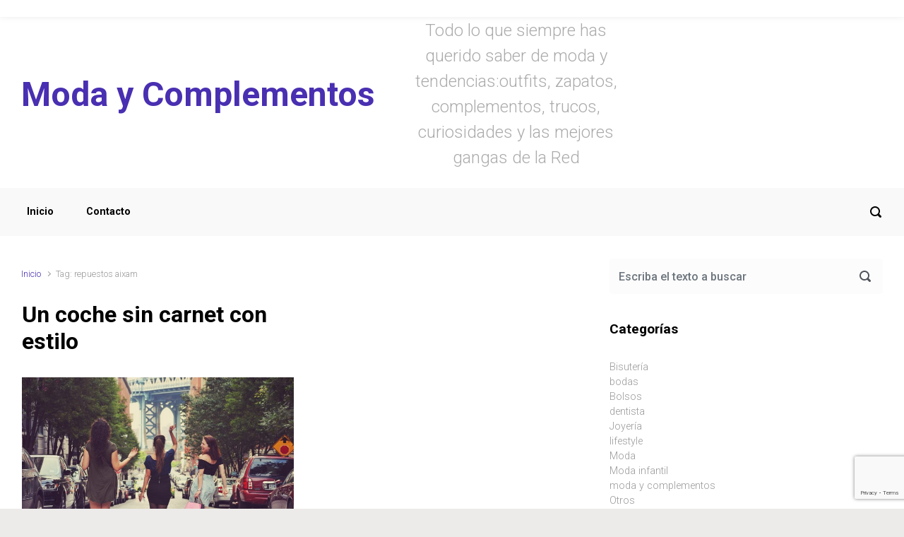

--- FILE ---
content_type: text/html; charset=UTF-8
request_url: http://www.lamodacomplementos.es/tag/repuestos-aixam/
body_size: 10541
content:
<!DOCTYPE html><html itemscope="itemscope" itemtype="http://schema.org/WebPage"lang="es"><head><meta charset="UTF-8"/><meta name="viewport" content="width=device-width, initial-scale=1.0"/><meta http-equiv="X-UA-Compatible" content="IE=edge"/><meta name='robots' content='index, follow, max-image-preview:large, max-snippet:-1, max-video-preview:-1' /><link media="all" href="http://www.lamodacomplementos.es/wp-content/cache/autoptimize/css/autoptimize_3dacbf0f2ebf6ffbfe3b338bf55f2f0c.css" rel="stylesheet" /><link media="print" href="http://www.lamodacomplementos.es/wp-content/cache/autoptimize/css/autoptimize_4d45025cadd9ea46e07a23d6ec179e18.css" rel="stylesheet" /><title>repuestos aixam archivos - Moda y Complementos</title><link rel="canonical" href="http://www.lamodacomplementos.es/tag/repuestos-aixam/" /><meta property="og:locale" content="es_ES" /><meta property="og:type" content="article" /><meta property="og:title" content="repuestos aixam archivos - Moda y Complementos" /><meta property="og:url" content="http://www.lamodacomplementos.es/tag/repuestos-aixam/" /><meta property="og:site_name" content="Moda y Complementos" /><meta name="twitter:card" content="summary_large_image" /> <script type="application/ld+json" class="yoast-schema-graph">{"@context":"https://schema.org","@graph":[{"@type":"CollectionPage","@id":"http://www.lamodacomplementos.es/tag/repuestos-aixam/","url":"http://www.lamodacomplementos.es/tag/repuestos-aixam/","name":"repuestos aixam archivos - Moda y Complementos","isPartOf":{"@id":"http://www.lamodacomplementos.es/#website"},"primaryImageOfPage":{"@id":"http://www.lamodacomplementos.es/tag/repuestos-aixam/#primaryimage"},"image":{"@id":"http://www.lamodacomplementos.es/tag/repuestos-aixam/#primaryimage"},"thumbnailUrl":"http://www.lamodacomplementos.es/wp-content/uploads/2018/09/photo-1530231810657-c657c81a437d.jpg","breadcrumb":{"@id":"http://www.lamodacomplementos.es/tag/repuestos-aixam/#breadcrumb"},"inLanguage":"es"},{"@type":"ImageObject","inLanguage":"es","@id":"http://www.lamodacomplementos.es/tag/repuestos-aixam/#primaryimage","url":"http://www.lamodacomplementos.es/wp-content/uploads/2018/09/photo-1530231810657-c657c81a437d.jpg","contentUrl":"http://www.lamodacomplementos.es/wp-content/uploads/2018/09/photo-1530231810657-c657c81a437d.jpg","width":1024,"height":681},{"@type":"BreadcrumbList","@id":"http://www.lamodacomplementos.es/tag/repuestos-aixam/#breadcrumb","itemListElement":[{"@type":"ListItem","position":1,"name":"Portada","item":"http://www.lamodacomplementos.es/"},{"@type":"ListItem","position":2,"name":"repuestos aixam"}]},{"@type":"WebSite","@id":"http://www.lamodacomplementos.es/#website","url":"http://www.lamodacomplementos.es/","name":"Moda y Complementos","description":"Todo lo que siempre has querido saber de moda y tendencias:outfits, zapatos, complementos, trucos, curiosidades y las mejores gangas de la Red","potentialAction":[{"@type":"SearchAction","target":{"@type":"EntryPoint","urlTemplate":"http://www.lamodacomplementos.es/?s={search_term_string}"},"query-input":"required name=search_term_string"}],"inLanguage":"es"}]}</script> <link rel='dns-prefetch' href='//www.google.com' /><link rel='dns-prefetch' href='//s.w.org' /><link rel="alternate" type="application/rss+xml" title="Moda y Complementos &raquo; Feed" href="http://www.lamodacomplementos.es/feed/" /><link rel="alternate" type="application/rss+xml" title="Moda y Complementos &raquo; Feed de los comentarios" href="http://www.lamodacomplementos.es/comments/feed/" /><link rel="alternate" type="application/rss+xml" title="Moda y Complementos &raquo; Etiqueta repuestos aixam del feed" href="http://www.lamodacomplementos.es/tag/repuestos-aixam/feed/" /> <script type="text/javascript">window._wpemojiSettings = {"baseUrl":"https:\/\/s.w.org\/images\/core\/emoji\/14.0.0\/72x72\/","ext":".png","svgUrl":"https:\/\/s.w.org\/images\/core\/emoji\/14.0.0\/svg\/","svgExt":".svg","source":{"concatemoji":"http:\/\/www.lamodacomplementos.es\/wp-includes\/js\/wp-emoji-release.min.js"}};
/*! This file is auto-generated */
!function(e,a,t){var n,r,o,i=a.createElement("canvas"),p=i.getContext&&i.getContext("2d");function s(e,t){var a=String.fromCharCode,e=(p.clearRect(0,0,i.width,i.height),p.fillText(a.apply(this,e),0,0),i.toDataURL());return p.clearRect(0,0,i.width,i.height),p.fillText(a.apply(this,t),0,0),e===i.toDataURL()}function c(e){var t=a.createElement("script");t.src=e,t.defer=t.type="text/javascript",a.getElementsByTagName("head")[0].appendChild(t)}for(o=Array("flag","emoji"),t.supports={everything:!0,everythingExceptFlag:!0},r=0;r<o.length;r++)t.supports[o[r]]=function(e){if(!p||!p.fillText)return!1;switch(p.textBaseline="top",p.font="600 32px Arial",e){case"flag":return s([127987,65039,8205,9895,65039],[127987,65039,8203,9895,65039])?!1:!s([55356,56826,55356,56819],[55356,56826,8203,55356,56819])&&!s([55356,57332,56128,56423,56128,56418,56128,56421,56128,56430,56128,56423,56128,56447],[55356,57332,8203,56128,56423,8203,56128,56418,8203,56128,56421,8203,56128,56430,8203,56128,56423,8203,56128,56447]);case"emoji":return!s([129777,127995,8205,129778,127999],[129777,127995,8203,129778,127999])}return!1}(o[r]),t.supports.everything=t.supports.everything&&t.supports[o[r]],"flag"!==o[r]&&(t.supports.everythingExceptFlag=t.supports.everythingExceptFlag&&t.supports[o[r]]);t.supports.everythingExceptFlag=t.supports.everythingExceptFlag&&!t.supports.flag,t.DOMReady=!1,t.readyCallback=function(){t.DOMReady=!0},t.supports.everything||(n=function(){t.readyCallback()},a.addEventListener?(a.addEventListener("DOMContentLoaded",n,!1),e.addEventListener("load",n,!1)):(e.attachEvent("onload",n),a.attachEvent("onreadystatechange",function(){"complete"===a.readyState&&t.readyCallback()})),(e=t.source||{}).concatemoji?c(e.concatemoji):e.wpemoji&&e.twemoji&&(c(e.twemoji),c(e.wpemoji)))}(window,document,window._wpemojiSettings);</script> <noscript><link rel="stylesheet" media="all" href="http://www.lamodacomplementos.es/wp-content/plugins/juiz-social-post-sharer/assets/css/juiz-social-post-sharer-modal.min.css"></noscript> <script type='text/javascript' id='cookie-law-info-js-extra'>var Cli_Data = {"nn_cookie_ids":[],"cookielist":[],"non_necessary_cookies":[],"ccpaEnabled":"","ccpaRegionBased":"","ccpaBarEnabled":"","strictlyEnabled":["necessary","obligatoire"],"ccpaType":"gdpr","js_blocking":"","custom_integration":"","triggerDomRefresh":"","secure_cookies":""};
var cli_cookiebar_settings = {"animate_speed_hide":"500","animate_speed_show":"500","background":"#fff","border":"#c20b0b","border_on":"","button_1_button_colour":"#000","button_1_button_hover":"#000000","button_1_link_colour":"#fff","button_1_as_button":"1","button_1_new_win":"","button_2_button_colour":"#333","button_2_button_hover":"#292929","button_2_link_colour":"#444","button_2_as_button":"","button_2_hidebar":"","button_3_button_colour":"#000","button_3_button_hover":"#000000","button_3_link_colour":"#fff","button_3_as_button":"1","button_3_new_win":"","button_4_button_colour":"#000","button_4_button_hover":"#000000","button_4_link_colour":"#fff","button_4_as_button":"1","button_7_button_colour":"#61a229","button_7_button_hover":"#4e8221","button_7_link_colour":"#fff","button_7_as_button":"1","button_7_new_win":"","font_family":"inherit","header_fix":"","notify_animate_hide":"1","notify_animate_show":"","notify_div_id":"#cookie-law-info-bar","notify_position_horizontal":"right","notify_position_vertical":"top","scroll_close":"","scroll_close_reload":"","accept_close_reload":"","reject_close_reload":"","showagain_tab":"","showagain_background":"#fff","showagain_border":"#000","showagain_div_id":"#cookie-law-info-again","showagain_x_position":"100px","text":"#000","show_once_yn":"","show_once":"10000","logging_on":"","as_popup":"","popup_overlay":"1","bar_heading_text":"","cookie_bar_as":"banner","popup_showagain_position":"bottom-right","widget_position":"left"};
var log_object = {"ajax_url":"http:\/\/www.lamodacomplementos.es\/wp-admin\/admin-ajax.php"};</script> <link rel="https://api.w.org/" href="http://www.lamodacomplementos.es/wp-json/" /><link rel="alternate" type="application/json" href="http://www.lamodacomplementos.es/wp-json/wp/v2/tags/144" /><link rel="EditURI" type="application/rsd+xml" title="RSD" href="http://www.lamodacomplementos.es/xmlrpc.php?rsd" /><link rel="wlwmanifest" type="application/wlwmanifest+xml" href="http://www.lamodacomplementos.es/wp-includes/wlwmanifest.xml" /><meta name="generator" content="WordPress 6.0.11" /> <script src='https://www.google.com/recaptcha/api.js'></script>    <script>var dataLayer = dataLayer || [];
      var _gaq = _gaq || [];
      var _exaq = _exaq || [];
      function loadGTM() {
          if (!document.body) { setTimeout(loadGTM, 100); return; }
          (function(w,d,s,l,i){w[l]=w[l]||[];w[l].push({'gtm.start':new Date().getTime(),event:'gtm.js'});var f=d.getElementsByTagName(s)[0],j=d.createElement(s),dl=l!='dataLayer'?'&l='+l:'';j.async=true;j.src='//www.googletag'+'manager.com/gtm.js?id='+i+dl;f.parentNode.insertBefore(j,f);})(window,document,'script','dataLayer','GTM-MG8LBS');
      }
      loadGTM();</script> <noscript><style id="rocket-lazyload-nojs-css">.rll-youtube-player, [data-lazy-src]{display:none !important;}</style></noscript></head><body class="archive tag tag-repuestos-aixam tag-144" itemscope="itemscope" itemtype="http://schema.org/WebPage"> <a class="btn screen-reader-text sr-only sr-only-focusable"
 href="#primary">Saltar al contenido principal</a><div id="wrapper"><div class="sticky-header"><div class="container"><div class="row align-items-center"><div class="col-auto"><a id="sticky-title" href="http://www.lamodacomplementos.es">Moda y Complementos</a></div><nav class="navbar navbar-expand-md col"><div class="navbar-toggler" data-toggle="collapse" data-target="#sticky-menu" aria-controls="primary-menu" aria-expanded="false" aria-label="Fija"> <span class="navbar-toggler-icon-svg"></span></div><div id="sticky-menu" class="collapse navbar-collapse" data-hover="dropdown" data-animations="fadeInUp fadeInDown fadeInDown fadeInDown"><ul id="menu-menu-principal" class="navbar-nav mr-auto align-items-center"><li itemscope="itemscope" itemtype="https://www.schema.org/SiteNavigationElement" id="menu-item-44" class="menu-item menu-item-type-custom menu-item-object-custom menu-item-home menu-item-44 nav-item"><a href="http://www.lamodacomplementos.es/" class="nav-link">Inicio</a></li><li itemscope="itemscope" itemtype="https://www.schema.org/SiteNavigationElement" id="menu-item-45" class="menu-item menu-item-type-post_type menu-item-object-page menu-item-45 nav-item"><a href="http://www.lamodacomplementos.es/contacto/" class="nav-link">Contacto</a></li></ul></div></nav><form action="http://www.lamodacomplementos.es" method="get" class="header-search search-form col-auto ml-auto"><label><input type="text" aria-label="Buscar" name="s" class="form-control" placeholder="Escriba el texto a buscar"/><svg class="icon icon-search" aria-hidden="true" role="img"> <use xlink:href="http://www.lamodacomplementos.es/wp-content/themes/evolve/assets/images/icons.svg#icon-search"></use> </svg></label></form></div></div></div><div class="header-height"><header class="header-v1 header-wrapper" role="banner" itemscope="itemscope" itemtype="http://schema.org/WPHeader"><div class="header-pattern"><div class="header container"><div class="row align-items-center justify-content-between"><div class="col-12 col-md order-1 order-md-3"></div><div class="col-12 col-md-auto order-1"><h4 id="website-title"><a href="http://www.lamodacomplementos.es">Moda y Complementos</a></h4></div><div class="col order-2 order-md-2"><div id="tagline">Todo lo que siempre has querido saber de moda y tendencias:outfits, zapatos, complementos, trucos, curiosidades y las mejores gangas de la Red</div></div></div></div></div><div class="menu-header"><div class="container"><div class="row align-items-md-center"><nav class="navbar navbar-expand-md main-menu mr-auto col-12 col-sm"><button class="navbar-toggler" type="button" data-toggle="collapse" data-target="#primary-menu" aria-controls="primary-menu" aria-expanded="false" aria-label="Principal"> <svg class="icon icon-menu" aria-hidden="true" role="img"> <use xlink:href="http://www.lamodacomplementos.es/wp-content/themes/evolve/assets/images/icons.svg#icon-menu"></use> </svg> </button><div id="primary-menu" class="collapse navbar-collapse" data-hover="dropdown" data-animations="fadeInUp fadeInDown fadeInDown fadeInDown"><ul id="menu-menu-principal-1" class="navbar-nav mr-auto"><li itemscope="itemscope" itemtype="https://www.schema.org/SiteNavigationElement" class="menu-item menu-item-type-custom menu-item-object-custom menu-item-home menu-item-44 nav-item"><a href="http://www.lamodacomplementos.es/" class="nav-link">Inicio</a></li><li itemscope="itemscope" itemtype="https://www.schema.org/SiteNavigationElement" class="menu-item menu-item-type-post_type menu-item-object-page menu-item-45 nav-item"><a href="http://www.lamodacomplementos.es/contacto/" class="nav-link">Contacto</a></li></ul></div></nav><form action="http://www.lamodacomplementos.es" method="get" class="header-search search-form col col-sm-auto ml-sm-auto"><label><input type="text" aria-label="Buscar" name="s" class="form-control" placeholder="Escriba el texto a buscar"/><svg class="icon icon-search" aria-hidden="true" role="img"> <use xlink:href="http://www.lamodacomplementos.es/wp-content/themes/evolve/assets/images/icons.svg#icon-search"></use> </svg></label></form></div></div></div></header></div><div class="header-block"></div><div class="content"><div class="container"><div class="row"><div id="primary" class="col-sm-12 col-md-8"><nav aria-label="Migas de pan"><ol class="breadcrumb"><li class="breadcrumb-item"><a class="home" href="http://www.lamodacomplementos.es">Inicio</a></li><li class="breadcrumb-item active">Tag: repuestos aixam</li></ul></nav><div class="posts card-deck"><article id="post-353" class="post-353 post type-post status-publish format-standard has-post-thumbnail hentry category-lifestyle tag-coches-sin-carnet tag-comprar-coches-sin-carnet tag-recambios-aixam tag-recambios-coches-sin-carnet tag-recambios-coches-sin-carnet-barcelona tag-recambios-microcar tag-repuestos-aixam tag-repuestos-coches-sin-carnet tag-repuestos-microcar card" itemscope="itemscope"
 itemtype="http://schema.org/Article"><h2 class="post-title" itemprop="name"><a href="http://www.lamodacomplementos.es/recambios-aixam-coche/" rel="bookmark">Un coche sin carnet con estilo</a></h2><div class="post-content" itemprop="description"><div class="thumbnail-post"><img width="496" height="330" src="data:image/svg+xml,%3Csvg%20xmlns='http://www.w3.org/2000/svg'%20viewBox='0%200%20496%20330'%3E%3C/svg%3E" class="d-block w-100 wp-post-image" alt="" itemprop="image" data-lazy-srcset="http://www.lamodacomplementos.es/wp-content/uploads/2018/09/photo-1530231810657-c657c81a437d.jpg 1024w, http://www.lamodacomplementos.es/wp-content/uploads/2018/09/photo-1530231810657-c657c81a437d-300x200.jpg 300w, http://www.lamodacomplementos.es/wp-content/uploads/2018/09/photo-1530231810657-c657c81a437d-768x511.jpg 768w" data-lazy-sizes="(max-width: 496px) 100vw, 496px" data-lazy-src="http://www.lamodacomplementos.es/wp-content/uploads/2018/09/photo-1530231810657-c657c81a437d.jpg" /><noscript><img width="496" height="330" src="http://www.lamodacomplementos.es/wp-content/uploads/2018/09/photo-1530231810657-c657c81a437d.jpg" class="d-block w-100 wp-post-image" alt="" itemprop="image" srcset="http://www.lamodacomplementos.es/wp-content/uploads/2018/09/photo-1530231810657-c657c81a437d.jpg 1024w, http://www.lamodacomplementos.es/wp-content/uploads/2018/09/photo-1530231810657-c657c81a437d-300x200.jpg 300w, http://www.lamodacomplementos.es/wp-content/uploads/2018/09/photo-1530231810657-c657c81a437d-768x511.jpg 768w" sizes="(max-width: 496px) 100vw, 496px" /></noscript><div class="mask"><a class="link" href="http://www.lamodacomplementos.es/recambios-aixam-coche/"><div class="icon icon-portfolio-link"></div></a><a class="zoom" href="http://www.lamodacomplementos.es/wp-content/uploads/2018/09/photo-1530231810657-c657c81a437d.jpg"
 data-title="Un coche sin carnet con estilo" data-gallery="featured-gallery" data-toggle="lightbox"><div class="icon icon-portfolio-zoom"></div></a></div></div><p>Tus mejores complementos normalmente son un bolso, unos pendientes, los anillos o algún que otro adorno para el pelo. Pero, ¿qué ocurre con tu medio de transporte? Andalucía sin Carnet anima a que adquieras un cuadriciclo ligero. Desplazarte con estilo Ir de un lugar a otro resulta en ocasiones todo un engorro si llevas tacones [&hellip;]</p></div><div class="row post-meta post-meta-footer align-items-top"><div class="col"><svg class="icon icon-category" aria-hidden="true" role="img"> <use xlink:href="http://www.lamodacomplementos.es/wp-content/themes/evolve/assets/images/icons.svg#icon-category"></use> </svg><a href="http://www.lamodacomplementos.es/lifestyle/" rel="category tag">lifestyle</a></div></div><div class="card-body p-0"> <a class="btn btn-sm" href="http://www.lamodacomplementos.es/recambios-aixam-coche/"> Leer más </a></div></article></div><nav aria-label="Navegación"
 class="row infinite navigation"><div class="col-sm-6 nav-next"></div><div class="col-sm-6 nav-previous"></div></nav></div><aside id="secondary" class="aside col-sm-12 col-md-4"><div id="search-4" class="widget widget_search"><div class="widget-content"><form action="http://www.lamodacomplementos.es" method="get" class="search-form"> <label> <input type="text" tabindex="3" name="s" class="form-control"
 placeholder="Escriba el texto a buscar"/> <svg class="icon icon-search" aria-hidden="true" role="img"> <use xlink:href="http://www.lamodacomplementos.es/wp-content/themes/evolve/assets/images/icons.svg#icon-search"></use> </svg> <button class="search-button" tabindex="4" type="submit"></button> </label></form></div></div><div id="categories-4" class="widget widget_categories"><div class="widget-content"><div class="widget-before-title"><div class="widget-title-background"></div><h3 class="widget-title">Categorías</h3></div><ul><li class="cat-item cat-item-10"><a href="http://www.lamodacomplementos.es/bisuteria/">Bisutería</a></li><li class="cat-item cat-item-276"><a href="http://www.lamodacomplementos.es/bodas/">bodas</a></li><li class="cat-item cat-item-1"><a href="http://www.lamodacomplementos.es/bolsos/">Bolsos</a></li><li class="cat-item cat-item-374"><a href="http://www.lamodacomplementos.es/dentista/">dentista</a></li><li class="cat-item cat-item-11"><a href="http://www.lamodacomplementos.es/joyeria/">Joyería</a></li><li class="cat-item cat-item-81"><a href="http://www.lamodacomplementos.es/lifestyle/">lifestyle</a></li><li class="cat-item cat-item-25"><a href="http://www.lamodacomplementos.es/moda/">Moda</a></li><li class="cat-item cat-item-294"><a href="http://www.lamodacomplementos.es/moda-infantil/">Moda infantil</a></li><li class="cat-item cat-item-197"><a href="http://www.lamodacomplementos.es/moda-y-complementos/">moda y complementos</a></li><li class="cat-item cat-item-352"><a href="http://www.lamodacomplementos.es/otros/">Otros</a></li><li class="cat-item cat-item-377"><a href="http://www.lamodacomplementos.es/psicologo/">Psicólogo</a></li></ul></div></div><div id="recent-posts-4" class="widget widget_recent_entries"><div class="widget-content"><div class="widget-before-title"><div class="widget-title-background"></div><h3 class="widget-title">Entradas recientes</h3></div><ul><li> <a href="http://www.lamodacomplementos.es/descubre-sevilla-y-vive-la-magia-del-flamenco-en-un-tablao/">Descubre Sevilla y Vive la Magia del Flamenco en un Tablao</a></li><li> <a href="http://www.lamodacomplementos.es/preparandose-para-el-verano-tratamientos-de-estetica-para-lucir-tu-mejor-version/">Preparándose para el Verano: Tratamientos de Estética para Lucir tu Mejor Versión</a></li><li> <a href="http://www.lamodacomplementos.es/1303-2/">(sin título)</a></li><li> <a href="http://www.lamodacomplementos.es/pieles-curtidas-transformando-la-naturaleza-en-arte-y-utilidad/">Pieles Curtidas: Transformando la Naturaleza en Arte y Utilidad</a></li><li> <a href="http://www.lamodacomplementos.es/cursos-barberia-estetica-2024/">Novedosos Cursos de Estética y Barbería en 2024</a></li></ul></div></div><div id="archives-2" class="widget widget_archive"><div class="widget-content"><div class="widget-before-title"><div class="widget-title-background"></div><h3 class="widget-title">Archivos</h3></div><ul><li><a href='http://www.lamodacomplementos.es/2024/08/'>agosto 2024</a></li><li><a href='http://www.lamodacomplementos.es/2024/06/'>junio 2024</a></li><li><a href='http://www.lamodacomplementos.es/2024/05/'>mayo 2024</a></li><li><a href='http://www.lamodacomplementos.es/2024/01/'>enero 2024</a></li><li><a href='http://www.lamodacomplementos.es/2023/12/'>diciembre 2023</a></li><li><a href='http://www.lamodacomplementos.es/2023/11/'>noviembre 2023</a></li><li><a href='http://www.lamodacomplementos.es/2023/10/'>octubre 2023</a></li><li><a href='http://www.lamodacomplementos.es/2023/09/'>septiembre 2023</a></li><li><a href='http://www.lamodacomplementos.es/2023/08/'>agosto 2023</a></li><li><a href='http://www.lamodacomplementos.es/2023/07/'>julio 2023</a></li><li><a href='http://www.lamodacomplementos.es/2023/06/'>junio 2023</a></li><li><a href='http://www.lamodacomplementos.es/2023/05/'>mayo 2023</a></li><li><a href='http://www.lamodacomplementos.es/2023/04/'>abril 2023</a></li><li><a href='http://www.lamodacomplementos.es/2023/03/'>marzo 2023</a></li><li><a href='http://www.lamodacomplementos.es/2022/11/'>noviembre 2022</a></li><li><a href='http://www.lamodacomplementos.es/2022/10/'>octubre 2022</a></li><li><a href='http://www.lamodacomplementos.es/2022/09/'>septiembre 2022</a></li><li><a href='http://www.lamodacomplementos.es/2022/08/'>agosto 2022</a></li><li><a href='http://www.lamodacomplementos.es/2022/07/'>julio 2022</a></li><li><a href='http://www.lamodacomplementos.es/2022/06/'>junio 2022</a></li><li><a href='http://www.lamodacomplementos.es/2022/04/'>abril 2022</a></li><li><a href='http://www.lamodacomplementos.es/2021/12/'>diciembre 2021</a></li><li><a href='http://www.lamodacomplementos.es/2021/11/'>noviembre 2021</a></li><li><a href='http://www.lamodacomplementos.es/2021/10/'>octubre 2021</a></li><li><a href='http://www.lamodacomplementos.es/2021/09/'>septiembre 2021</a></li><li><a href='http://www.lamodacomplementos.es/2021/07/'>julio 2021</a></li><li><a href='http://www.lamodacomplementos.es/2021/06/'>junio 2021</a></li><li><a href='http://www.lamodacomplementos.es/2021/05/'>mayo 2021</a></li><li><a href='http://www.lamodacomplementos.es/2021/04/'>abril 2021</a></li><li><a href='http://www.lamodacomplementos.es/2021/03/'>marzo 2021</a></li><li><a href='http://www.lamodacomplementos.es/2021/02/'>febrero 2021</a></li><li><a href='http://www.lamodacomplementos.es/2021/01/'>enero 2021</a></li><li><a href='http://www.lamodacomplementos.es/2020/12/'>diciembre 2020</a></li><li><a href='http://www.lamodacomplementos.es/2020/11/'>noviembre 2020</a></li><li><a href='http://www.lamodacomplementos.es/2020/07/'>julio 2020</a></li><li><a href='http://www.lamodacomplementos.es/2020/06/'>junio 2020</a></li><li><a href='http://www.lamodacomplementos.es/2020/05/'>mayo 2020</a></li><li><a href='http://www.lamodacomplementos.es/2020/04/'>abril 2020</a></li><li><a href='http://www.lamodacomplementos.es/2020/03/'>marzo 2020</a></li><li><a href='http://www.lamodacomplementos.es/2020/02/'>febrero 2020</a></li><li><a href='http://www.lamodacomplementos.es/2020/01/'>enero 2020</a></li><li><a href='http://www.lamodacomplementos.es/2019/12/'>diciembre 2019</a></li><li><a href='http://www.lamodacomplementos.es/2019/11/'>noviembre 2019</a></li><li><a href='http://www.lamodacomplementos.es/2019/10/'>octubre 2019</a></li><li><a href='http://www.lamodacomplementos.es/2019/09/'>septiembre 2019</a></li><li><a href='http://www.lamodacomplementos.es/2019/08/'>agosto 2019</a></li><li><a href='http://www.lamodacomplementos.es/2019/07/'>julio 2019</a></li><li><a href='http://www.lamodacomplementos.es/2019/06/'>junio 2019</a></li><li><a href='http://www.lamodacomplementos.es/2019/05/'>mayo 2019</a></li><li><a href='http://www.lamodacomplementos.es/2019/04/'>abril 2019</a></li><li><a href='http://www.lamodacomplementos.es/2019/03/'>marzo 2019</a></li><li><a href='http://www.lamodacomplementos.es/2019/02/'>febrero 2019</a></li><li><a href='http://www.lamodacomplementos.es/2019/01/'>enero 2019</a></li><li><a href='http://www.lamodacomplementos.es/2018/12/'>diciembre 2018</a></li><li><a href='http://www.lamodacomplementos.es/2018/11/'>noviembre 2018</a></li><li><a href='http://www.lamodacomplementos.es/2018/10/'>octubre 2018</a></li><li><a href='http://www.lamodacomplementos.es/2018/09/'>septiembre 2018</a></li><li><a href='http://www.lamodacomplementos.es/2018/08/'>agosto 2018</a></li><li><a href='http://www.lamodacomplementos.es/2018/07/'>julio 2018</a></li><li><a href='http://www.lamodacomplementos.es/2018/06/'>junio 2018</a></li><li><a href='http://www.lamodacomplementos.es/2018/05/'>mayo 2018</a></li><li><a href='http://www.lamodacomplementos.es/2018/04/'>abril 2018</a></li><li><a href='http://www.lamodacomplementos.es/2018/03/'>marzo 2018</a></li><li><a href='http://www.lamodacomplementos.es/2018/02/'>febrero 2018</a></li><li><a href='http://www.lamodacomplementos.es/2018/01/'>enero 2018</a></li><li><a href='http://www.lamodacomplementos.es/2017/11/'>noviembre 2017</a></li><li><a href='http://www.lamodacomplementos.es/2017/08/'>agosto 2017</a></li><li><a href='http://www.lamodacomplementos.es/2017/07/'>julio 2017</a></li><li><a href='http://www.lamodacomplementos.es/2017/06/'>junio 2017</a></li><li><a href='http://www.lamodacomplementos.es/2017/05/'>mayo 2017</a></li><li><a href='http://www.lamodacomplementos.es/2017/04/'>abril 2017</a></li><li><a href='http://www.lamodacomplementos.es/2017/02/'>febrero 2017</a></li><li><a href='http://www.lamodacomplementos.es/2017/01/'>enero 2017</a></li><li><a href='http://www.lamodacomplementos.es/2016/10/'>octubre 2016</a></li><li><a href='http://www.lamodacomplementos.es/2016/08/'>agosto 2016</a></li><li><a href='http://www.lamodacomplementos.es/2016/07/'>julio 2016</a></li><li><a href='http://www.lamodacomplementos.es/2016/06/'>junio 2016</a></li><li><a href='http://www.lamodacomplementos.es/2016/04/'>abril 2016</a></li><li><a href='http://www.lamodacomplementos.es/2016/01/'>enero 2016</a></li><li><a href='http://www.lamodacomplementos.es/2015/07/'>julio 2015</a></li><li><a href='http://www.lamodacomplementos.es/2015/05/'>mayo 2015</a></li><li><a href='http://www.lamodacomplementos.es/2015/04/'>abril 2015</a></li><li><a href='http://www.lamodacomplementos.es/2015/03/'>marzo 2015</a></li><li><a href='http://www.lamodacomplementos.es/2015/02/'>febrero 2015</a></li><li><a href='http://www.lamodacomplementos.es/2014/09/'>septiembre 2014</a></li><li><a href='http://www.lamodacomplementos.es/2014/07/'>julio 2014</a></li></ul></div></div><div id="nav_menu-3" class="widget widget_nav_menu"><div class="widget-content"><div class="menu-politicasaviso-legal-container"><ul id="menu-politicasaviso-legal" class="menu"><li id="menu-item-46" class="menu-item menu-item-type-post_type menu-item-object-page menu-item-46"><a href="http://www.lamodacomplementos.es/aviso-legal/">Aviso Legal</a></li><li id="menu-item-47" class="menu-item menu-item-type-post_type menu-item-object-page menu-item-47"><a href="http://www.lamodacomplementos.es/politicas-de-cookies/">Políticas de cookies</a></li></ul></div></div></div></aside></div></div></div><footer class="footer" itemscope="itemscope" itemtype="http://schema.org/WPFooter" role="contentinfo"><div class="container"><div class="row"><div class="col custom-footer"><div id="copyright"><a href="https://theme4press.com/evolve-multipurpose-wordpress-theme/">evolve</a> theme by Theme4Press - Powered by <a href="https://wordpress.org">WordPress</a></div></div></div></div></footer><a href="#" id="backtotop" class="btn" role="button">&nbsp;</a></div><div id="cookie-law-info-bar" data-nosnippet="true"><span></span></div><div id="cookie-law-info-again" data-nosnippet="true"><span id="cookie_hdr_showagain">Privacy &amp; Cookies Policy</span></div><div class="cli-modal" data-nosnippet="true" id="cliSettingsPopup" tabindex="-1" role="dialog" aria-labelledby="cliSettingsPopup" aria-hidden="true"><div class="cli-modal-dialog" role="document"><div class="cli-modal-content cli-bar-popup"> <button type="button" class="cli-modal-close" id="cliModalClose"> <svg class="" viewBox="0 0 24 24"><path d="M19 6.41l-1.41-1.41-5.59 5.59-5.59-5.59-1.41 1.41 5.59 5.59-5.59 5.59 1.41 1.41 5.59-5.59 5.59 5.59 1.41-1.41-5.59-5.59z"></path><path d="M0 0h24v24h-24z" fill="none"></path></svg> <span class="wt-cli-sr-only">Cerrar</span> </button><div class="cli-modal-body"><div class="cli-container-fluid cli-tab-container"><div class="cli-row"><div class="cli-col-12 cli-align-items-stretch cli-px-0"><div class="cli-privacy-overview"><h4>Privacy Overview</h4><div class="cli-privacy-content"><div class="cli-privacy-content-text">This website uses cookies to improve your experience while you navigate through the website. Out of these, the cookies that are categorized as necessary are stored on your browser as they are essential for the working of basic functionalities of the website. We also use third-party cookies that help us analyze and understand how you use this website. These cookies will be stored in your browser only with your consent. You also have the option to opt-out of these cookies. But opting out of some of these cookies may affect your browsing experience.</div></div> <a class="cli-privacy-readmore" aria-label="Mostrar más" role="button" data-readmore-text="Mostrar más" data-readless-text="Mostrar menos"></a></div></div><div class="cli-col-12 cli-align-items-stretch cli-px-0 cli-tab-section-container"><div class="cli-tab-section"><div class="cli-tab-header"> <a role="button" tabindex="0" class="cli-nav-link cli-settings-mobile" data-target="necessary" data-toggle="cli-toggle-tab"> Necessary </a><div class="wt-cli-necessary-checkbox"> <input type="checkbox" class="cli-user-preference-checkbox"  id="wt-cli-checkbox-necessary" data-id="checkbox-necessary" checked="checked"  /> <label class="form-check-label" for="wt-cli-checkbox-necessary">Necessary</label></div> <span class="cli-necessary-caption">Siempre activado</span></div><div class="cli-tab-content"><div class="cli-tab-pane cli-fade" data-id="necessary"><div class="wt-cli-cookie-description"> Necessary cookies are absolutely essential for the website to function properly. This category only includes cookies that ensures basic functionalities and security features of the website. These cookies do not store any personal information.</div></div></div></div><div class="cli-tab-section"><div class="cli-tab-header"> <a role="button" tabindex="0" class="cli-nav-link cli-settings-mobile" data-target="non-necessary" data-toggle="cli-toggle-tab"> Non-necessary </a><div class="cli-switch"> <input type="checkbox" id="wt-cli-checkbox-non-necessary" class="cli-user-preference-checkbox"  data-id="checkbox-non-necessary" checked='checked' /> <label for="wt-cli-checkbox-non-necessary" class="cli-slider" data-cli-enable="Activado" data-cli-disable="Desactivado"><span class="wt-cli-sr-only">Non-necessary</span></label></div></div><div class="cli-tab-content"><div class="cli-tab-pane cli-fade" data-id="non-necessary"><div class="wt-cli-cookie-description"> Any cookies that may not be particularly necessary for the website to function and is used specifically to collect user personal data via analytics, ads, other embedded contents are termed as non-necessary cookies. It is mandatory to procure user consent prior to running these cookies on your website.</div></div></div></div></div></div></div></div><div class="cli-modal-footer"><div class="wt-cli-element cli-container-fluid cli-tab-container"><div class="cli-row"><div class="cli-col-12 cli-align-items-stretch cli-px-0"><div class="cli-tab-footer wt-cli-privacy-overview-actions"> <a id="wt-cli-privacy-save-btn" role="button" tabindex="0" data-cli-action="accept" class="wt-cli-privacy-btn cli_setting_save_button wt-cli-privacy-accept-btn cli-btn">GUARDAR Y ACEPTAR</a></div></div></div></div></div></div></div></div><div class="cli-modal-backdrop cli-fade cli-settings-overlay"></div><div class="cli-modal-backdrop cli-fade cli-popupbar-overlay"></div> <noscript><iframe src="//www.googletagmanager.com/ns.html?id=GTM-MG8LBS" height="0" width="0" style="display:none;visibility:hidden"></iframe></noscript><link rel='stylesheet' id='evolve-google-fonts-css' href="https://fonts.googleapis.com/css?family=Roboto%3A300%7CRoboto%3A700%7CRoboto%3A300%7CRoboto%3A700%7CRoboto%3A700%7CRoboto%3A700%7CRoboto%3A300%7CRoboto%3A300%7CRoboto%3A700%7CRoboto%3A300%7CRoboto%3A500%7CRoboto%3A500%7CRoboto%3A500%7CRoboto%3A500%7CRoboto%3A500%7CRoboto%3A500%7CRoboto%3A700%7CRoboto%3A300%7CRoboto%3A700%7CRoboto%3A100%7CRoboto%3A700%7CRoboto%3A100%7CRoboto%3A700%7CRoboto%3A300%7CRoboto%3A300%7CRoboto%3A300%7CRoboto%3A300%7CRoboto%3A500%7CRoboto%3A500%7CRoboto%3A300%7CRoboto%3A700%7CRoboto%3A300%7CRoboto%3A700%7CRoboto%3A700%7CRoboto%3A700%7CRoboto%3A300%7CRoboto%3A300%7CRoboto%3A700%7CRoboto%3A300%7CRoboto%3A500%7CRoboto%3A500%7CRoboto%3A500%7CRoboto%3A500%7CRoboto%3A500%7CRoboto%3A500%7CRoboto%3A700%7CRoboto%3A300%7CRoboto%3A700%7CRoboto%3A100%7CRoboto%3A700%7CRoboto%3A100%7CRoboto%3A700%7CRoboto%3A300%7CRoboto%3A300%7CRoboto%3A300%7CRoboto%3A300%7CRoboto%3A500%7CRoboto%3A500&#038;ver=6.0.11" type='text/css' media='all' /> <script type='text/javascript' id='contact-form-7-js-extra'>var wpcf7 = {"api":{"root":"http:\/\/www.lamodacomplementos.es\/wp-json\/","namespace":"contact-form-7\/v1"}};</script> <script type='text/javascript' id='juiz_sps_scripts-js-extra'>var jsps = {"modalLoader":"<img src=\"http:\/\/www.lamodacomplementos.es\/wp-content\/plugins\/juiz-social-post-sharer\/assets\/img\/loader.svg\" height=\"22\" width=\"22\" alt=\"\">","modalEmailTitle":"Compartir por correo electr\u00f3nico","modalEmailInfo":"Promise, emails are not stored!","modalEmailNonce":"66df00864e","clickCountNonce":"551437b368","getCountersNonce":"24c2dbfd80","ajax_url":"http:\/\/www.lamodacomplementos.es\/wp-admin\/admin-ajax.php","modalEmailName":"Tu nombre","modalEmailYourEmail":"Tu correo electr\u00f3nico","modalEmailFriendEmail":"Correo electr\u00f3nico del destinatario","modalEmailMessage":"Mensaje personal","modalEmailOptional":"opcional","modalEmailMsgInfo":"Se a\u00f1ade un enlace al art\u00edculo en tu mensaje autom\u00e1ticamente.","modalEmailSubmit":"Enviar este art\u00edculo","modalRecipientNb":"1 destinatario","modalRecipientNbs":"{number} destinatarios","modalEmailFooter":"Servicio gratuito de <a href=\"https:\/\/wordpress.org\/plugins\/juiz-social-post-sharer\/\" target=\"_blank\">Nobs \u2022 Share Buttons<\/a>","modalClose":"Cerrar","modalErrorGeneric":"Sorry. It looks like we've got an error on our side."};</script> <script type='text/javascript' id='wpcf7-redirect-script-js-extra'>var wpcf7r = {"ajax_url":"http:\/\/www.lamodacomplementos.es\/wp-admin\/admin-ajax.php"};</script> <script type='text/javascript' id='main-js-extra'>var evolve_js_local_vars = {"theme_url":"http:\/\/www.lamodacomplementos.es\/wp-content\/themes\/evolve","main_menu":"1","sticky_header":"1","buttons_effect":"animated pulse","scroll_to_top":"1","infinite_scroll_enabled":"1","infinite_scroll_text_finished":"Has llegado al final","infinite_scroll_text":"No hay m\u00e1s publicaciones"};</script> <script type='text/javascript' src='https://www.google.com/recaptcha/api.js?render=6LfvVKQUAAAAALmzOq7pbjyKFLuy4k_Ht3-3w1d9&#038;ver=3.0' id='google-recaptcha-js'></script> <script type='text/javascript' src='http://www.lamodacomplementos.es/wp-includes/js/dist/vendor/regenerator-runtime.min.js' id='regenerator-runtime-js'></script> <script type='text/javascript' src='http://www.lamodacomplementos.es/wp-includes/js/dist/vendor/wp-polyfill.min.js' id='wp-polyfill-js'></script> <script type='text/javascript' id='wpcf7-recaptcha-js-extra'>var wpcf7_recaptcha = {"sitekey":"6LfvVKQUAAAAALmzOq7pbjyKFLuy4k_Ht3-3w1d9","actions":{"homepage":"homepage","contactform":"contactform"}};</script> <script>window.lazyLoadOptions = {
                elements_selector: "img[data-lazy-src],.rocket-lazyload,iframe[data-lazy-src]",
                data_src: "lazy-src",
                data_srcset: "lazy-srcset",
                data_sizes: "lazy-sizes",
                class_loading: "lazyloading",
                class_loaded: "lazyloaded",
                threshold: 300,
                callback_loaded: function(element) {
                    if ( element.tagName === "IFRAME" && element.dataset.rocketLazyload == "fitvidscompatible" ) {
                        if (element.classList.contains("lazyloaded") ) {
                            if (typeof window.jQuery != "undefined") {
                                if (jQuery.fn.fitVids) {
                                    jQuery(element).parent().fitVids();
                                }
                            }
                        }
                    }
                }};
        window.addEventListener('LazyLoad::Initialized', function (e) {
            var lazyLoadInstance = e.detail.instance;

            if (window.MutationObserver) {
                var observer = new MutationObserver(function(mutations) {
                    var image_count = 0;
                    var iframe_count = 0;
                    var rocketlazy_count = 0;

                    mutations.forEach(function(mutation) {
                        for (i = 0; i < mutation.addedNodes.length; i++) {
                            if (typeof mutation.addedNodes[i].getElementsByTagName !== 'function') {
                                return;
                            }

                           if (typeof mutation.addedNodes[i].getElementsByClassName !== 'function') {
                                return;
                            }

                            images = mutation.addedNodes[i].getElementsByTagName('img');
                            is_image = mutation.addedNodes[i].tagName == "IMG";
                            iframes = mutation.addedNodes[i].getElementsByTagName('iframe');
                            is_iframe = mutation.addedNodes[i].tagName == "IFRAME";
                            rocket_lazy = mutation.addedNodes[i].getElementsByClassName('rocket-lazyload');

                            image_count += images.length;
			                iframe_count += iframes.length;
			                rocketlazy_count += rocket_lazy.length;

                            if(is_image){
                                image_count += 1;
                            }

                            if(is_iframe){
                                iframe_count += 1;
                            }
                        }
                    } );

                    if(image_count > 0 || iframe_count > 0 || rocketlazy_count > 0){
                        lazyLoadInstance.update();
                    }
                } );

                var b      = document.getElementsByTagName("body")[0];
                var config = { childList: true, subtree: true };

                observer.observe(b, config);
            }
        }, false);</script><script>function lazyLoadThumb(e){var t='<img loading="lazy" data-lazy-src="https://i.ytimg.com/vi/ID/hqdefault.jpg" alt="" width="480" height="360"><noscript><img src="https://i.ytimg.com/vi/ID/hqdefault.jpg" alt="" width="480" height="360"></noscript>',a='<div class="play"></div>';return t.replace("ID",e)+a}function lazyLoadYoutubeIframe(){var e=document.createElement("iframe"),t="ID?autoplay=1";t+=0===this.dataset.query.length?'':'&'+this.dataset.query;e.setAttribute("src",t.replace("ID",this.dataset.src)),e.setAttribute("frameborder","0"),e.setAttribute("allowfullscreen","1"),e.setAttribute("allow", "accelerometer; autoplay; encrypted-media; gyroscope; picture-in-picture"),this.parentNode.replaceChild(e,this)}document.addEventListener("DOMContentLoaded",function(){var e,t,a=document.getElementsByClassName("rll-youtube-player");for(t=0;t<a.length;t++)e=document.createElement("div"),e.setAttribute("data-id",a[t].dataset.id),e.setAttribute("data-query", a[t].dataset.query),e.setAttribute("data-src", a[t].dataset.src),e.innerHTML=lazyLoadThumb(a[t].dataset.id),e.onclick=lazyLoadYoutubeIframe,a[t].appendChild(e)});</script> <script defer src="http://www.lamodacomplementos.es/wp-content/cache/autoptimize/js/autoptimize_061476e423098f96dc141d66e5a859fe.js"></script><script defer src="https://static.cloudflareinsights.com/beacon.min.js/vcd15cbe7772f49c399c6a5babf22c1241717689176015" integrity="sha512-ZpsOmlRQV6y907TI0dKBHq9Md29nnaEIPlkf84rnaERnq6zvWvPUqr2ft8M1aS28oN72PdrCzSjY4U6VaAw1EQ==" data-cf-beacon='{"version":"2024.11.0","token":"702565d92bc14a3f9955914484e6ed1b","r":1,"server_timing":{"name":{"cfCacheStatus":true,"cfEdge":true,"cfExtPri":true,"cfL4":true,"cfOrigin":true,"cfSpeedBrain":true},"location_startswith":null}}' crossorigin="anonymous"></script>
</body></html>

--- FILE ---
content_type: text/html; charset=utf-8
request_url: https://www.google.com/recaptcha/api2/anchor?ar=1&k=6LfvVKQUAAAAALmzOq7pbjyKFLuy4k_Ht3-3w1d9&co=aHR0cDovL3d3dy5sYW1vZGFjb21wbGVtZW50b3MuZXM6ODA.&hl=en&v=PoyoqOPhxBO7pBk68S4YbpHZ&size=invisible&anchor-ms=20000&execute-ms=30000&cb=xu9zywdn133b
body_size: 48604
content:
<!DOCTYPE HTML><html dir="ltr" lang="en"><head><meta http-equiv="Content-Type" content="text/html; charset=UTF-8">
<meta http-equiv="X-UA-Compatible" content="IE=edge">
<title>reCAPTCHA</title>
<style type="text/css">
/* cyrillic-ext */
@font-face {
  font-family: 'Roboto';
  font-style: normal;
  font-weight: 400;
  font-stretch: 100%;
  src: url(//fonts.gstatic.com/s/roboto/v48/KFO7CnqEu92Fr1ME7kSn66aGLdTylUAMa3GUBHMdazTgWw.woff2) format('woff2');
  unicode-range: U+0460-052F, U+1C80-1C8A, U+20B4, U+2DE0-2DFF, U+A640-A69F, U+FE2E-FE2F;
}
/* cyrillic */
@font-face {
  font-family: 'Roboto';
  font-style: normal;
  font-weight: 400;
  font-stretch: 100%;
  src: url(//fonts.gstatic.com/s/roboto/v48/KFO7CnqEu92Fr1ME7kSn66aGLdTylUAMa3iUBHMdazTgWw.woff2) format('woff2');
  unicode-range: U+0301, U+0400-045F, U+0490-0491, U+04B0-04B1, U+2116;
}
/* greek-ext */
@font-face {
  font-family: 'Roboto';
  font-style: normal;
  font-weight: 400;
  font-stretch: 100%;
  src: url(//fonts.gstatic.com/s/roboto/v48/KFO7CnqEu92Fr1ME7kSn66aGLdTylUAMa3CUBHMdazTgWw.woff2) format('woff2');
  unicode-range: U+1F00-1FFF;
}
/* greek */
@font-face {
  font-family: 'Roboto';
  font-style: normal;
  font-weight: 400;
  font-stretch: 100%;
  src: url(//fonts.gstatic.com/s/roboto/v48/KFO7CnqEu92Fr1ME7kSn66aGLdTylUAMa3-UBHMdazTgWw.woff2) format('woff2');
  unicode-range: U+0370-0377, U+037A-037F, U+0384-038A, U+038C, U+038E-03A1, U+03A3-03FF;
}
/* math */
@font-face {
  font-family: 'Roboto';
  font-style: normal;
  font-weight: 400;
  font-stretch: 100%;
  src: url(//fonts.gstatic.com/s/roboto/v48/KFO7CnqEu92Fr1ME7kSn66aGLdTylUAMawCUBHMdazTgWw.woff2) format('woff2');
  unicode-range: U+0302-0303, U+0305, U+0307-0308, U+0310, U+0312, U+0315, U+031A, U+0326-0327, U+032C, U+032F-0330, U+0332-0333, U+0338, U+033A, U+0346, U+034D, U+0391-03A1, U+03A3-03A9, U+03B1-03C9, U+03D1, U+03D5-03D6, U+03F0-03F1, U+03F4-03F5, U+2016-2017, U+2034-2038, U+203C, U+2040, U+2043, U+2047, U+2050, U+2057, U+205F, U+2070-2071, U+2074-208E, U+2090-209C, U+20D0-20DC, U+20E1, U+20E5-20EF, U+2100-2112, U+2114-2115, U+2117-2121, U+2123-214F, U+2190, U+2192, U+2194-21AE, U+21B0-21E5, U+21F1-21F2, U+21F4-2211, U+2213-2214, U+2216-22FF, U+2308-230B, U+2310, U+2319, U+231C-2321, U+2336-237A, U+237C, U+2395, U+239B-23B7, U+23D0, U+23DC-23E1, U+2474-2475, U+25AF, U+25B3, U+25B7, U+25BD, U+25C1, U+25CA, U+25CC, U+25FB, U+266D-266F, U+27C0-27FF, U+2900-2AFF, U+2B0E-2B11, U+2B30-2B4C, U+2BFE, U+3030, U+FF5B, U+FF5D, U+1D400-1D7FF, U+1EE00-1EEFF;
}
/* symbols */
@font-face {
  font-family: 'Roboto';
  font-style: normal;
  font-weight: 400;
  font-stretch: 100%;
  src: url(//fonts.gstatic.com/s/roboto/v48/KFO7CnqEu92Fr1ME7kSn66aGLdTylUAMaxKUBHMdazTgWw.woff2) format('woff2');
  unicode-range: U+0001-000C, U+000E-001F, U+007F-009F, U+20DD-20E0, U+20E2-20E4, U+2150-218F, U+2190, U+2192, U+2194-2199, U+21AF, U+21E6-21F0, U+21F3, U+2218-2219, U+2299, U+22C4-22C6, U+2300-243F, U+2440-244A, U+2460-24FF, U+25A0-27BF, U+2800-28FF, U+2921-2922, U+2981, U+29BF, U+29EB, U+2B00-2BFF, U+4DC0-4DFF, U+FFF9-FFFB, U+10140-1018E, U+10190-1019C, U+101A0, U+101D0-101FD, U+102E0-102FB, U+10E60-10E7E, U+1D2C0-1D2D3, U+1D2E0-1D37F, U+1F000-1F0FF, U+1F100-1F1AD, U+1F1E6-1F1FF, U+1F30D-1F30F, U+1F315, U+1F31C, U+1F31E, U+1F320-1F32C, U+1F336, U+1F378, U+1F37D, U+1F382, U+1F393-1F39F, U+1F3A7-1F3A8, U+1F3AC-1F3AF, U+1F3C2, U+1F3C4-1F3C6, U+1F3CA-1F3CE, U+1F3D4-1F3E0, U+1F3ED, U+1F3F1-1F3F3, U+1F3F5-1F3F7, U+1F408, U+1F415, U+1F41F, U+1F426, U+1F43F, U+1F441-1F442, U+1F444, U+1F446-1F449, U+1F44C-1F44E, U+1F453, U+1F46A, U+1F47D, U+1F4A3, U+1F4B0, U+1F4B3, U+1F4B9, U+1F4BB, U+1F4BF, U+1F4C8-1F4CB, U+1F4D6, U+1F4DA, U+1F4DF, U+1F4E3-1F4E6, U+1F4EA-1F4ED, U+1F4F7, U+1F4F9-1F4FB, U+1F4FD-1F4FE, U+1F503, U+1F507-1F50B, U+1F50D, U+1F512-1F513, U+1F53E-1F54A, U+1F54F-1F5FA, U+1F610, U+1F650-1F67F, U+1F687, U+1F68D, U+1F691, U+1F694, U+1F698, U+1F6AD, U+1F6B2, U+1F6B9-1F6BA, U+1F6BC, U+1F6C6-1F6CF, U+1F6D3-1F6D7, U+1F6E0-1F6EA, U+1F6F0-1F6F3, U+1F6F7-1F6FC, U+1F700-1F7FF, U+1F800-1F80B, U+1F810-1F847, U+1F850-1F859, U+1F860-1F887, U+1F890-1F8AD, U+1F8B0-1F8BB, U+1F8C0-1F8C1, U+1F900-1F90B, U+1F93B, U+1F946, U+1F984, U+1F996, U+1F9E9, U+1FA00-1FA6F, U+1FA70-1FA7C, U+1FA80-1FA89, U+1FA8F-1FAC6, U+1FACE-1FADC, U+1FADF-1FAE9, U+1FAF0-1FAF8, U+1FB00-1FBFF;
}
/* vietnamese */
@font-face {
  font-family: 'Roboto';
  font-style: normal;
  font-weight: 400;
  font-stretch: 100%;
  src: url(//fonts.gstatic.com/s/roboto/v48/KFO7CnqEu92Fr1ME7kSn66aGLdTylUAMa3OUBHMdazTgWw.woff2) format('woff2');
  unicode-range: U+0102-0103, U+0110-0111, U+0128-0129, U+0168-0169, U+01A0-01A1, U+01AF-01B0, U+0300-0301, U+0303-0304, U+0308-0309, U+0323, U+0329, U+1EA0-1EF9, U+20AB;
}
/* latin-ext */
@font-face {
  font-family: 'Roboto';
  font-style: normal;
  font-weight: 400;
  font-stretch: 100%;
  src: url(//fonts.gstatic.com/s/roboto/v48/KFO7CnqEu92Fr1ME7kSn66aGLdTylUAMa3KUBHMdazTgWw.woff2) format('woff2');
  unicode-range: U+0100-02BA, U+02BD-02C5, U+02C7-02CC, U+02CE-02D7, U+02DD-02FF, U+0304, U+0308, U+0329, U+1D00-1DBF, U+1E00-1E9F, U+1EF2-1EFF, U+2020, U+20A0-20AB, U+20AD-20C0, U+2113, U+2C60-2C7F, U+A720-A7FF;
}
/* latin */
@font-face {
  font-family: 'Roboto';
  font-style: normal;
  font-weight: 400;
  font-stretch: 100%;
  src: url(//fonts.gstatic.com/s/roboto/v48/KFO7CnqEu92Fr1ME7kSn66aGLdTylUAMa3yUBHMdazQ.woff2) format('woff2');
  unicode-range: U+0000-00FF, U+0131, U+0152-0153, U+02BB-02BC, U+02C6, U+02DA, U+02DC, U+0304, U+0308, U+0329, U+2000-206F, U+20AC, U+2122, U+2191, U+2193, U+2212, U+2215, U+FEFF, U+FFFD;
}
/* cyrillic-ext */
@font-face {
  font-family: 'Roboto';
  font-style: normal;
  font-weight: 500;
  font-stretch: 100%;
  src: url(//fonts.gstatic.com/s/roboto/v48/KFO7CnqEu92Fr1ME7kSn66aGLdTylUAMa3GUBHMdazTgWw.woff2) format('woff2');
  unicode-range: U+0460-052F, U+1C80-1C8A, U+20B4, U+2DE0-2DFF, U+A640-A69F, U+FE2E-FE2F;
}
/* cyrillic */
@font-face {
  font-family: 'Roboto';
  font-style: normal;
  font-weight: 500;
  font-stretch: 100%;
  src: url(//fonts.gstatic.com/s/roboto/v48/KFO7CnqEu92Fr1ME7kSn66aGLdTylUAMa3iUBHMdazTgWw.woff2) format('woff2');
  unicode-range: U+0301, U+0400-045F, U+0490-0491, U+04B0-04B1, U+2116;
}
/* greek-ext */
@font-face {
  font-family: 'Roboto';
  font-style: normal;
  font-weight: 500;
  font-stretch: 100%;
  src: url(//fonts.gstatic.com/s/roboto/v48/KFO7CnqEu92Fr1ME7kSn66aGLdTylUAMa3CUBHMdazTgWw.woff2) format('woff2');
  unicode-range: U+1F00-1FFF;
}
/* greek */
@font-face {
  font-family: 'Roboto';
  font-style: normal;
  font-weight: 500;
  font-stretch: 100%;
  src: url(//fonts.gstatic.com/s/roboto/v48/KFO7CnqEu92Fr1ME7kSn66aGLdTylUAMa3-UBHMdazTgWw.woff2) format('woff2');
  unicode-range: U+0370-0377, U+037A-037F, U+0384-038A, U+038C, U+038E-03A1, U+03A3-03FF;
}
/* math */
@font-face {
  font-family: 'Roboto';
  font-style: normal;
  font-weight: 500;
  font-stretch: 100%;
  src: url(//fonts.gstatic.com/s/roboto/v48/KFO7CnqEu92Fr1ME7kSn66aGLdTylUAMawCUBHMdazTgWw.woff2) format('woff2');
  unicode-range: U+0302-0303, U+0305, U+0307-0308, U+0310, U+0312, U+0315, U+031A, U+0326-0327, U+032C, U+032F-0330, U+0332-0333, U+0338, U+033A, U+0346, U+034D, U+0391-03A1, U+03A3-03A9, U+03B1-03C9, U+03D1, U+03D5-03D6, U+03F0-03F1, U+03F4-03F5, U+2016-2017, U+2034-2038, U+203C, U+2040, U+2043, U+2047, U+2050, U+2057, U+205F, U+2070-2071, U+2074-208E, U+2090-209C, U+20D0-20DC, U+20E1, U+20E5-20EF, U+2100-2112, U+2114-2115, U+2117-2121, U+2123-214F, U+2190, U+2192, U+2194-21AE, U+21B0-21E5, U+21F1-21F2, U+21F4-2211, U+2213-2214, U+2216-22FF, U+2308-230B, U+2310, U+2319, U+231C-2321, U+2336-237A, U+237C, U+2395, U+239B-23B7, U+23D0, U+23DC-23E1, U+2474-2475, U+25AF, U+25B3, U+25B7, U+25BD, U+25C1, U+25CA, U+25CC, U+25FB, U+266D-266F, U+27C0-27FF, U+2900-2AFF, U+2B0E-2B11, U+2B30-2B4C, U+2BFE, U+3030, U+FF5B, U+FF5D, U+1D400-1D7FF, U+1EE00-1EEFF;
}
/* symbols */
@font-face {
  font-family: 'Roboto';
  font-style: normal;
  font-weight: 500;
  font-stretch: 100%;
  src: url(//fonts.gstatic.com/s/roboto/v48/KFO7CnqEu92Fr1ME7kSn66aGLdTylUAMaxKUBHMdazTgWw.woff2) format('woff2');
  unicode-range: U+0001-000C, U+000E-001F, U+007F-009F, U+20DD-20E0, U+20E2-20E4, U+2150-218F, U+2190, U+2192, U+2194-2199, U+21AF, U+21E6-21F0, U+21F3, U+2218-2219, U+2299, U+22C4-22C6, U+2300-243F, U+2440-244A, U+2460-24FF, U+25A0-27BF, U+2800-28FF, U+2921-2922, U+2981, U+29BF, U+29EB, U+2B00-2BFF, U+4DC0-4DFF, U+FFF9-FFFB, U+10140-1018E, U+10190-1019C, U+101A0, U+101D0-101FD, U+102E0-102FB, U+10E60-10E7E, U+1D2C0-1D2D3, U+1D2E0-1D37F, U+1F000-1F0FF, U+1F100-1F1AD, U+1F1E6-1F1FF, U+1F30D-1F30F, U+1F315, U+1F31C, U+1F31E, U+1F320-1F32C, U+1F336, U+1F378, U+1F37D, U+1F382, U+1F393-1F39F, U+1F3A7-1F3A8, U+1F3AC-1F3AF, U+1F3C2, U+1F3C4-1F3C6, U+1F3CA-1F3CE, U+1F3D4-1F3E0, U+1F3ED, U+1F3F1-1F3F3, U+1F3F5-1F3F7, U+1F408, U+1F415, U+1F41F, U+1F426, U+1F43F, U+1F441-1F442, U+1F444, U+1F446-1F449, U+1F44C-1F44E, U+1F453, U+1F46A, U+1F47D, U+1F4A3, U+1F4B0, U+1F4B3, U+1F4B9, U+1F4BB, U+1F4BF, U+1F4C8-1F4CB, U+1F4D6, U+1F4DA, U+1F4DF, U+1F4E3-1F4E6, U+1F4EA-1F4ED, U+1F4F7, U+1F4F9-1F4FB, U+1F4FD-1F4FE, U+1F503, U+1F507-1F50B, U+1F50D, U+1F512-1F513, U+1F53E-1F54A, U+1F54F-1F5FA, U+1F610, U+1F650-1F67F, U+1F687, U+1F68D, U+1F691, U+1F694, U+1F698, U+1F6AD, U+1F6B2, U+1F6B9-1F6BA, U+1F6BC, U+1F6C6-1F6CF, U+1F6D3-1F6D7, U+1F6E0-1F6EA, U+1F6F0-1F6F3, U+1F6F7-1F6FC, U+1F700-1F7FF, U+1F800-1F80B, U+1F810-1F847, U+1F850-1F859, U+1F860-1F887, U+1F890-1F8AD, U+1F8B0-1F8BB, U+1F8C0-1F8C1, U+1F900-1F90B, U+1F93B, U+1F946, U+1F984, U+1F996, U+1F9E9, U+1FA00-1FA6F, U+1FA70-1FA7C, U+1FA80-1FA89, U+1FA8F-1FAC6, U+1FACE-1FADC, U+1FADF-1FAE9, U+1FAF0-1FAF8, U+1FB00-1FBFF;
}
/* vietnamese */
@font-face {
  font-family: 'Roboto';
  font-style: normal;
  font-weight: 500;
  font-stretch: 100%;
  src: url(//fonts.gstatic.com/s/roboto/v48/KFO7CnqEu92Fr1ME7kSn66aGLdTylUAMa3OUBHMdazTgWw.woff2) format('woff2');
  unicode-range: U+0102-0103, U+0110-0111, U+0128-0129, U+0168-0169, U+01A0-01A1, U+01AF-01B0, U+0300-0301, U+0303-0304, U+0308-0309, U+0323, U+0329, U+1EA0-1EF9, U+20AB;
}
/* latin-ext */
@font-face {
  font-family: 'Roboto';
  font-style: normal;
  font-weight: 500;
  font-stretch: 100%;
  src: url(//fonts.gstatic.com/s/roboto/v48/KFO7CnqEu92Fr1ME7kSn66aGLdTylUAMa3KUBHMdazTgWw.woff2) format('woff2');
  unicode-range: U+0100-02BA, U+02BD-02C5, U+02C7-02CC, U+02CE-02D7, U+02DD-02FF, U+0304, U+0308, U+0329, U+1D00-1DBF, U+1E00-1E9F, U+1EF2-1EFF, U+2020, U+20A0-20AB, U+20AD-20C0, U+2113, U+2C60-2C7F, U+A720-A7FF;
}
/* latin */
@font-face {
  font-family: 'Roboto';
  font-style: normal;
  font-weight: 500;
  font-stretch: 100%;
  src: url(//fonts.gstatic.com/s/roboto/v48/KFO7CnqEu92Fr1ME7kSn66aGLdTylUAMa3yUBHMdazQ.woff2) format('woff2');
  unicode-range: U+0000-00FF, U+0131, U+0152-0153, U+02BB-02BC, U+02C6, U+02DA, U+02DC, U+0304, U+0308, U+0329, U+2000-206F, U+20AC, U+2122, U+2191, U+2193, U+2212, U+2215, U+FEFF, U+FFFD;
}
/* cyrillic-ext */
@font-face {
  font-family: 'Roboto';
  font-style: normal;
  font-weight: 900;
  font-stretch: 100%;
  src: url(//fonts.gstatic.com/s/roboto/v48/KFO7CnqEu92Fr1ME7kSn66aGLdTylUAMa3GUBHMdazTgWw.woff2) format('woff2');
  unicode-range: U+0460-052F, U+1C80-1C8A, U+20B4, U+2DE0-2DFF, U+A640-A69F, U+FE2E-FE2F;
}
/* cyrillic */
@font-face {
  font-family: 'Roboto';
  font-style: normal;
  font-weight: 900;
  font-stretch: 100%;
  src: url(//fonts.gstatic.com/s/roboto/v48/KFO7CnqEu92Fr1ME7kSn66aGLdTylUAMa3iUBHMdazTgWw.woff2) format('woff2');
  unicode-range: U+0301, U+0400-045F, U+0490-0491, U+04B0-04B1, U+2116;
}
/* greek-ext */
@font-face {
  font-family: 'Roboto';
  font-style: normal;
  font-weight: 900;
  font-stretch: 100%;
  src: url(//fonts.gstatic.com/s/roboto/v48/KFO7CnqEu92Fr1ME7kSn66aGLdTylUAMa3CUBHMdazTgWw.woff2) format('woff2');
  unicode-range: U+1F00-1FFF;
}
/* greek */
@font-face {
  font-family: 'Roboto';
  font-style: normal;
  font-weight: 900;
  font-stretch: 100%;
  src: url(//fonts.gstatic.com/s/roboto/v48/KFO7CnqEu92Fr1ME7kSn66aGLdTylUAMa3-UBHMdazTgWw.woff2) format('woff2');
  unicode-range: U+0370-0377, U+037A-037F, U+0384-038A, U+038C, U+038E-03A1, U+03A3-03FF;
}
/* math */
@font-face {
  font-family: 'Roboto';
  font-style: normal;
  font-weight: 900;
  font-stretch: 100%;
  src: url(//fonts.gstatic.com/s/roboto/v48/KFO7CnqEu92Fr1ME7kSn66aGLdTylUAMawCUBHMdazTgWw.woff2) format('woff2');
  unicode-range: U+0302-0303, U+0305, U+0307-0308, U+0310, U+0312, U+0315, U+031A, U+0326-0327, U+032C, U+032F-0330, U+0332-0333, U+0338, U+033A, U+0346, U+034D, U+0391-03A1, U+03A3-03A9, U+03B1-03C9, U+03D1, U+03D5-03D6, U+03F0-03F1, U+03F4-03F5, U+2016-2017, U+2034-2038, U+203C, U+2040, U+2043, U+2047, U+2050, U+2057, U+205F, U+2070-2071, U+2074-208E, U+2090-209C, U+20D0-20DC, U+20E1, U+20E5-20EF, U+2100-2112, U+2114-2115, U+2117-2121, U+2123-214F, U+2190, U+2192, U+2194-21AE, U+21B0-21E5, U+21F1-21F2, U+21F4-2211, U+2213-2214, U+2216-22FF, U+2308-230B, U+2310, U+2319, U+231C-2321, U+2336-237A, U+237C, U+2395, U+239B-23B7, U+23D0, U+23DC-23E1, U+2474-2475, U+25AF, U+25B3, U+25B7, U+25BD, U+25C1, U+25CA, U+25CC, U+25FB, U+266D-266F, U+27C0-27FF, U+2900-2AFF, U+2B0E-2B11, U+2B30-2B4C, U+2BFE, U+3030, U+FF5B, U+FF5D, U+1D400-1D7FF, U+1EE00-1EEFF;
}
/* symbols */
@font-face {
  font-family: 'Roboto';
  font-style: normal;
  font-weight: 900;
  font-stretch: 100%;
  src: url(//fonts.gstatic.com/s/roboto/v48/KFO7CnqEu92Fr1ME7kSn66aGLdTylUAMaxKUBHMdazTgWw.woff2) format('woff2');
  unicode-range: U+0001-000C, U+000E-001F, U+007F-009F, U+20DD-20E0, U+20E2-20E4, U+2150-218F, U+2190, U+2192, U+2194-2199, U+21AF, U+21E6-21F0, U+21F3, U+2218-2219, U+2299, U+22C4-22C6, U+2300-243F, U+2440-244A, U+2460-24FF, U+25A0-27BF, U+2800-28FF, U+2921-2922, U+2981, U+29BF, U+29EB, U+2B00-2BFF, U+4DC0-4DFF, U+FFF9-FFFB, U+10140-1018E, U+10190-1019C, U+101A0, U+101D0-101FD, U+102E0-102FB, U+10E60-10E7E, U+1D2C0-1D2D3, U+1D2E0-1D37F, U+1F000-1F0FF, U+1F100-1F1AD, U+1F1E6-1F1FF, U+1F30D-1F30F, U+1F315, U+1F31C, U+1F31E, U+1F320-1F32C, U+1F336, U+1F378, U+1F37D, U+1F382, U+1F393-1F39F, U+1F3A7-1F3A8, U+1F3AC-1F3AF, U+1F3C2, U+1F3C4-1F3C6, U+1F3CA-1F3CE, U+1F3D4-1F3E0, U+1F3ED, U+1F3F1-1F3F3, U+1F3F5-1F3F7, U+1F408, U+1F415, U+1F41F, U+1F426, U+1F43F, U+1F441-1F442, U+1F444, U+1F446-1F449, U+1F44C-1F44E, U+1F453, U+1F46A, U+1F47D, U+1F4A3, U+1F4B0, U+1F4B3, U+1F4B9, U+1F4BB, U+1F4BF, U+1F4C8-1F4CB, U+1F4D6, U+1F4DA, U+1F4DF, U+1F4E3-1F4E6, U+1F4EA-1F4ED, U+1F4F7, U+1F4F9-1F4FB, U+1F4FD-1F4FE, U+1F503, U+1F507-1F50B, U+1F50D, U+1F512-1F513, U+1F53E-1F54A, U+1F54F-1F5FA, U+1F610, U+1F650-1F67F, U+1F687, U+1F68D, U+1F691, U+1F694, U+1F698, U+1F6AD, U+1F6B2, U+1F6B9-1F6BA, U+1F6BC, U+1F6C6-1F6CF, U+1F6D3-1F6D7, U+1F6E0-1F6EA, U+1F6F0-1F6F3, U+1F6F7-1F6FC, U+1F700-1F7FF, U+1F800-1F80B, U+1F810-1F847, U+1F850-1F859, U+1F860-1F887, U+1F890-1F8AD, U+1F8B0-1F8BB, U+1F8C0-1F8C1, U+1F900-1F90B, U+1F93B, U+1F946, U+1F984, U+1F996, U+1F9E9, U+1FA00-1FA6F, U+1FA70-1FA7C, U+1FA80-1FA89, U+1FA8F-1FAC6, U+1FACE-1FADC, U+1FADF-1FAE9, U+1FAF0-1FAF8, U+1FB00-1FBFF;
}
/* vietnamese */
@font-face {
  font-family: 'Roboto';
  font-style: normal;
  font-weight: 900;
  font-stretch: 100%;
  src: url(//fonts.gstatic.com/s/roboto/v48/KFO7CnqEu92Fr1ME7kSn66aGLdTylUAMa3OUBHMdazTgWw.woff2) format('woff2');
  unicode-range: U+0102-0103, U+0110-0111, U+0128-0129, U+0168-0169, U+01A0-01A1, U+01AF-01B0, U+0300-0301, U+0303-0304, U+0308-0309, U+0323, U+0329, U+1EA0-1EF9, U+20AB;
}
/* latin-ext */
@font-face {
  font-family: 'Roboto';
  font-style: normal;
  font-weight: 900;
  font-stretch: 100%;
  src: url(//fonts.gstatic.com/s/roboto/v48/KFO7CnqEu92Fr1ME7kSn66aGLdTylUAMa3KUBHMdazTgWw.woff2) format('woff2');
  unicode-range: U+0100-02BA, U+02BD-02C5, U+02C7-02CC, U+02CE-02D7, U+02DD-02FF, U+0304, U+0308, U+0329, U+1D00-1DBF, U+1E00-1E9F, U+1EF2-1EFF, U+2020, U+20A0-20AB, U+20AD-20C0, U+2113, U+2C60-2C7F, U+A720-A7FF;
}
/* latin */
@font-face {
  font-family: 'Roboto';
  font-style: normal;
  font-weight: 900;
  font-stretch: 100%;
  src: url(//fonts.gstatic.com/s/roboto/v48/KFO7CnqEu92Fr1ME7kSn66aGLdTylUAMa3yUBHMdazQ.woff2) format('woff2');
  unicode-range: U+0000-00FF, U+0131, U+0152-0153, U+02BB-02BC, U+02C6, U+02DA, U+02DC, U+0304, U+0308, U+0329, U+2000-206F, U+20AC, U+2122, U+2191, U+2193, U+2212, U+2215, U+FEFF, U+FFFD;
}

</style>
<link rel="stylesheet" type="text/css" href="https://www.gstatic.com/recaptcha/releases/PoyoqOPhxBO7pBk68S4YbpHZ/styles__ltr.css">
<script nonce="5BTaECnlNl1w5ZS5ohqsXA" type="text/javascript">window['__recaptcha_api'] = 'https://www.google.com/recaptcha/api2/';</script>
<script type="text/javascript" src="https://www.gstatic.com/recaptcha/releases/PoyoqOPhxBO7pBk68S4YbpHZ/recaptcha__en.js" nonce="5BTaECnlNl1w5ZS5ohqsXA">
      
    </script></head>
<body><div id="rc-anchor-alert" class="rc-anchor-alert"></div>
<input type="hidden" id="recaptcha-token" value="[base64]">
<script type="text/javascript" nonce="5BTaECnlNl1w5ZS5ohqsXA">
      recaptcha.anchor.Main.init("[\x22ainput\x22,[\x22bgdata\x22,\x22\x22,\[base64]/[base64]/[base64]/[base64]/[base64]/[base64]/[base64]/[base64]/[base64]/[base64]\\u003d\x22,\[base64]\\u003d\x22,\x22w5ZuMhVYLMKpDgzClsObwqDDqHzCvxQHWn8IAMKIUMO2wp7DtThWVGfCqMOrGcOVQE5XGxt9w73Cg1QDM3QYw47Di8O4w4dbwq3Dv2QQZS0Rw73DhgEGwrHDvsOew4wIw6IUMHDCmcOya8OGw5QIOMKiw6NscSHDlcOHYcOte8OHYxnCv0fCngrDo0/CpMKqN8KsM8OBNXXDpTDDnhrDkcOOwprClMKDw7ASfcO9w758HB/DoG7CmHvCglnDgRU6VWHDkcOCw7/[base64]/M1LCpFhxf8OISE5UXMKtwprDtCLCnBQCw51RwrfDg8Kmwqk2TsKkw4lqw79gOQQEw7pDPHI8w6bDtgHDl8OUCsOXEMOVH2MNXxBlwqjCqsOzwrRYTcOkwqIaw5kJw7HCqMOjCCdQFEDCn8O8w6XCkUzDksO6UMK9KsOUQRLCisKlf8OXEsK/WQrDshQ7eVbCvsOaO8Kew73DgsK2CcOiw5QAw4g2wqTDgzpvfw/DqkXCqjJoAsOkecKAUcOOP8K7FMK+wrsRw5bDiybCtcOqXsOFwoLCs23CgcOcw4IQcmoew5k/wo/Csx3CoBzDmCY5R8O3AcOYw4dOHMKvw4VzVUbDnW12wrnDnwPDjmtAYAjDiMO/EMOhM8OCw6ECw5EmTMOEOWhawp7DrMOsw63CssKIBWg6DsObbsKMw6jDssOkO8KjH8KkwpxIN8OUcsOdfMOtIMOAY8OiwpjCviR4wqFxT8Kwb3kPF8KbwozDggTCqCNAw7bCkXbCpMK9w4TDggrCnMOUwozDisKceMOTJCzCvsOGJcKJHxJySnN+Uj/CjWx6w5DCoXnDqVPCgMOhN8ODb0QkOX7Dn8K3w5U/Cx7CrsOlwqPDjcKfw5ovFcKPwoNGcMKaKsOSaMO0w77Du8KPLWrCvgNCDVgqwok/ZcOGcDhRW8OSwozCg8O2woZjNsO1w7PDlCUWwovDpsO1w4fDjcK3wrl+w5bCiVrDkgPCpcKawqTCrsO4wpnCiMO9wpDCm8KVRX4BOsKlw4hIwp0kV2fCrGzCocKUwp/DqcKQGcK0wqbCrsOmLU0tYCEPUMKUZcO4w7TDu3/ChDsFwrvCmsKZw6PDrgrDl1nDrD7CqlbCjGg7w44DwqNTw4BTwoLDuR46w7N6w4nCicOeKsK9w7k0LsKJw6jDsz7CrkhkYwl+KMOASmPCoMKew6ZnQx/CosK2FsOacjlJwo1wb1M6PjYNwoZDTExnw5MFw5xaZsOYwoNuW8O+wq/CuHhXbsKVwoPCmMORf8OZYsKlfXbCpMKswpoHw6xiwo98bsOBw5dOw6fCgcOYJ8K0E1rCkMKYwqrDqcKjPMOZDcOQw7QEwp9fCGUvwpHCj8OpwqjCrQHDsMKww5dQw7/DnFbCnhYsKcOgwqrDljtJJn7Cg3cPNMKeDMKKXsKSPFXDuTMAwrbCvMOPP1bCjUEbWsOLB8K3wq8tf3vCoCxuwrDCuwRxwrfDtTgBe8KETMOMMF/CrMOywqPDkDjDuFsRKcOKwobDp8O9BR3Ci8KQZcOFwr8FXHfDtVkHw6LDllskw6JywqlzwoHCrMKJwozDqi01wo3DtgUSFcKOOw40aMKgHEV/wqEzw6IgDAPDnUHCrcOEw55dw6rDksO8wpdQw6dAwq8FwoXCtcKLM8OmC153SgfDiMKQwpcJw7zDsMK/wotlYyFsAFI2w60QZcOiw6B3ecKRcnRqwqTDqsK7w4PDsEEmwpUjwoTDlk3Doh44M8Kow7DCjcKJwphUaF/DlSjDkMKCwqNswr8Zw51hwpolwpItfS3CvDNCWGcGKMKkRULDnMOPAWDConARHylfw75aw5fCtycaw68MOWLDqDJNw6/Cmi02w6vDkVTDiisCOcO6w6HDpCU2wrvDrWlMw5dcZsKkRcKiT8KJB8KANsK0JHxRw4tCw6TDgSkYFTIwwr3Cr8KrGGlbwq/Dg0EFwq0zw4TDiDbCoiPCrR/DscOnV8KWwqNnwpBPw70YO8OswqjCu0wKMsOcbUHDikvDi8KgbhzDrxlaSkJrf8KiBi4owoMCwr/Drlltw6vDk8KPw67CvAUFDsKewrbDnMO7wqd5wo0hNkwbQQLChivDlyHDgXzCmsKnM8KJwrnDiAbCuVACw5UYI8K+G0PCnMK6w5DCq8KeBsKTUzZgwpdVwqYcw49CwrMjc8KsJw0dNRhGSsO7PWPCocKUw4Fowr/DmS5qw6o5wo81wrFoCURhMmknD8OFWDXCklzDicOqWXxZwr3Dt8OQw6sjwprDuWMhSTAZw6/CtcKaPMOHHMKhw4BcZ2rCjxLCnkRXwrxYIcKgw6jDnMKnCcKoQlfDqcOea8OaDMKnN3fCssO/[base64]/wp/[base64]/Cqz/[base64]/wqDDocKHNWLDtghrGsKJASDDihAsPcOGwoTCm8O0wp/CjsO+DkPDoMKcw7YIw5PDolDDk2wSwrnCiyxnwq3Co8K9UsK3wr/[base64]/w6B7esKxwrVbQMOsdGZ7w6o9woHCosO5wpp8wq4qw5IlVl/[base64]/DrRTDnTIhw5MJKl3DjRxYwq3Dhm/Cmw3CnMOGwp7Dk8K8EcKawr5twrM0eVdeblF8w6Npw6LChVnDr8OtwqLCocK4wpDDhsKYKHVYFmERO0IkXmfDu8OSwrcHw78INsKhWcKTw7rCssO+GMKiw6DCtioGA8KXJ1fCo2YBw4PDoxrClWcgQsOqw506w7/[base64]/DrR4oYcOBCsOPw4/DhsORwqkQw7tcPjhRNsOBwpg6GcO6Th7ChcK0a1/DmC5HVWZfI3PCvsK8woEQCCfCssOWXV7Dti/[base64]/CuFADQsOQJsK5wqLDt8KwTsKcwp8dwrcuTUsSwqcHw6jCgsOvOMKnw4M5w6wZJsKBwrfCrcOMwrIRV8Kywrlzw4zCumrCkMObw7vCosKww4BJFMKCYMKTwrTDgUHChsK0w7MbMQtQaEnCtcO9fUEnDsKnWGfCsMO8wr/DqEc9w7nDhVTCtnDCnT9tBsKRwo/CknNqwofCqw9DwoLCkErCuMKuAkoVworDusKIw77DuHrCrcOiBMO+QxxNMmFHD8OEwojDkk1waDXDkMOawrTDgsKuf8KHw5ZSTwbCtcOAQwIfw7bCkcOEw4Zrw5Qsw6/[base64]/TcOkwrQNKMKYJy4jw74kZcOeICAFX2Vqwq/[base64]/[base64]/w4EkSsKFwo8tfU9Bwp4KwowSwpnDhcKGw7DCiHclw45cw5HDpAVoRcONw5MsRMKXERXCvg7DrxkecsOZHmfCpVRCJcKbHMK9w4LCsAvDjkciwqMiwptzw6Bpw4PDosK3w6HDvcKZTR/CnQJ3W2p3JxoLwrJ3woUzwr0Jw5VyKgXCvlrCscKywoZZw4Fhw47CgWYTw5HDrwXDvMKSwoDCnHXDvR/ChsKaBzJLdcKUw6RhwojDpsKjw44gw6Vww4cKG8OnwrXCrsOTSnbCqsO6woAmw4TDkRIBw7TDkcOnPVs8bD7CgiJQJMOICEDDnsKTw7/[base64]/[base64]/CpkIWK23DuixxwqBYJMKeKBTDlcOSI8K+RTtXKy8QPMO2K3zCk8OQw4syE3Iaw4/CpWhqwp3DrMOJYhA4QR5Yw6dswojCt8KYw5HCpw/[base64]/[base64]/RsOLUAcRZksUazHDhjnDo8KgYMKvw7DCsMK5YSLCo8KjYTDDvsKULSohBsKta8O+wrvDoDfDg8K+w7/DvsOuworDjiNBLDURwo4gWmPDuMK0w7MYwpUPw7kcw6/[base64]/CklVWw5DCsxTDo8KkbcOsHsK+W1tYecKLw6vDkMKiw6l6KsKHd8KBaMK6JcKPwr8dwrsGw6DDlUolwobCk2ZJwpPDsRNsw6jDj15OWXp+RsKOw6A1NsKSJ8OPTsO7BsOyaF4zw5t8G07Di8OJwrDCklPDrBZNw4wEMMKkOcKqwqzDpXVeXcOVw4vCuT9vw6/ChsOowqVdw6rCocKDLhXCs8OTW18iw7rDk8K3w44xwrMGwovDkjhXwqjDsn1Uw4nCk8OFZsKfwq0NdsK5wrV4w5A8w4bDjMOSw7RsBMOHw6/[base64]/NBvDtX/Dr8KLwqfCqlYOw5jCq8KdXDHCg8OIBsKpBcKOwoDDh37CqHlsVWvCjksYwpfCkAZxY8KiOcO4bDzDrVLCi2kyacO9EsOMw47CmkADw6LCv8O+w4FWOw/[base64]/Cvy7CnsKGwqNaI3Z9wqYfEsO/[base64]/CqCsAw4jDpcOtV8OhDnUbwrwCwrPCj8KYwrPCuMKMw4LCgMKQwqspw5ESWnYywrIqM8KVw4PDtgs7CTQCecOqwqfDmsOBEUfDrU/Digl/FsKlw6jDksKgwr/DvkQqwqTCuMOCacObwoMcPCvCucO9YCkgw6zDsjXDrmEKwolgFmlYS2TDk0LChcK5WwTDkMKOwrw/YcOcwrjDmMO+w5nChsOlwpXCkUrCu1/Du8O6XBvCr8KBcBnDu8Obwo7CsmbDocKtOSbCqMK/[base64]/w4wQw79tXsKZw5F/w5AWwq/CnF7DisKVWMKww4l1wrVlw6nCiDgzwqLDhEDCgMOdw6Y3cgBfwojDk298wpJsJsOFw6TCtE9Bw7zDmsKkMMKGBzbCqynDtEkuwrYvwoI3CMKGWG4pw7/Cj8OBwozCtcKgwrXDlcObDcKOS8KFw7zCl8K0wprDrcKxKsODwoczwqJpPsO9w63CrMO+w6XDkcKBwpzCmRdowrTCmX9XLgbCsCrChCUuwrjCl8OdUsOTwqfDqsK2w4sLfQzCgzvCncOpwrbDpx0owr0XUsOtwqHCp8KPw4/CkcKQAsOcHMKaw5HDjMOtw5fCuAXCth4Iw5DCgFPCvVJewobCtRtawrLDq3hpwpLCiW7DvC7DocKuBcOSNsOhccK7w48Owp3Cj3TCisOsw5wnwpMcIi8lwqp7DH0uw7wewpQVw6oJw7DDgMOZNMOow5XDgcKoDcK/FlN6JsKtLBfDtzTDszfCn8KEAcOrDMONwqESw6rCmkTCi8OYwoDDt8O9T39owrUfwqHDjcK4w7h4JmglBsKicBbCoMOfZ1LCo8K0S8K7CnzDnjBUdMKVw63CunDDs8O2FWwSwpxewpYQwqF3JloOwolrw4TDizFCLcOnXcK/wpRtSEEIIUnCsRw8wobDo23DmcORZkfDs8KKNsOjw5DClsK7A8ORMMOoF3nDhMOqMisZw6gIdMKzFsOgwq/Doz0UFVPDvRA+w4ltwp0bfFU0GcKHcsKFwp8Aw70Nw5AeWcOVwqpFw79ERMORJcKkwpNtw7zCu8OoNSRvATvDmMO5wozDsMOEw7DDgsKRwoRpCU7DhMOdI8OUw5HCtnJQWsKFwpRrMz/[base64]/DqTJ3woVLEUjDocOpw6bCrcKBw4bCq8OjUcO7aMKPw5PDpRvCnMK3woAUwobCgXlWw63DjMKWEyQiwr3CpWjDn1HCgsOawovCsj0mwot9wpDCucO7HcKLd8O5clN/BQdEQcOBwrkOw68Kalcya8OKLl0iCDfDmBRVfcOTLCAAB8KbLijCl1LCoSMjw5BEwonChcK8w5wawprDh2dJMw1Lw4zCnMOow7DDu1rDrwnDusOWwoV9w7rChC5DwonCiCHDicO5woHDj1xfwoEzw5Akw7/Dpn7CqW7Du3zCt8K5cCnCtMKRwovCq3MRwr4WMcKRwr5ZDMK2esO2wr7CvMOkAXLDisKHw7cRw5Ikw4DCnHJ1VlHDjMOxw5DCsCxyaMOswo/[base64]/[base64]/[base64]/[base64]/[base64]/w4DCicOMw7bCgsOqYMOCwpdtJmXCiMKOaGU7wqnCnGbCj8Ogw6nDiUXClGfCkcKrF30zGMOKw7cYCRfDpcKKwrgJIlLCiMO2dsOXCCwIMMKILzcpMMO+WMKKEQ05dcKpwr/Cr8KbNcO7WAIHw5DDpRYzw6zCoXXDlcKzw54WKwDCgsK1QcOcNsKOcMOMJwRkwo49w63CugzDvsOuKEDCksO3wobDosKaCMKOUUUUPsOFw53CpyxgRWAJw5rDoMO8JcOaF211AcOpwqfDnMKKwoxRw73DrcK3CyXDmVpWTDY/UMOJw7Q3wqjCv0HDtsKmJMOAYsOHSkxzwqhveT5CBX1ZwrMSw6PDjMKKOcKAwq7DoB3CisOABMO9w4xVw60Hw5JsVGJzei/DuS5KWsKMwrN6RBnDpsOUIW5ow7JlT8OmHsOEYyhgw4saNsO6w6bCgsKdbQ3Ch8ORVVc8w5QsfCNcecKzwqLCpVNcMsOQw6/CmsKwwo3DgybDj8OIw6TDjMOvXcOtwr7DscOcMsKlwrvDs8Kjw7MdQMOpwp8Ww5jDkx9FwrAyw4oTwpQdeiDCmwZ4w4c4VcOHa8OhfcKqw6l9TMKJXcKow6fCjsOHX8Ofw4rCthMEcybCpn/CnxjCisKdwq5UwrgKwqYhD8Kxw7JMw58RLkzCisO2wpzCq8O9woHDucOuwoPDvEfCt8KAw7BUwqgUw7PDhWDCsjvCqAUPL8Oawpd2w7TCi0/CvnTCoW1yC03DkVvDnUwHw4pbZn/CqcOow4vDicKiwplhXMK9G8KxJ8KAf8K9w5Jlw4YVS8KIw58JwofCrUwaesKaRcO5GMKuURbCrsKqPC7CtMKuwrDCvFTCvkAhXMO3wo/CmQk0SShdwozCtMOUwqYGw4UPwrPCnTUPw5HDj8OuwrMMBUTDpcKuJhNXOFbDnsK1w6U5w6xxJsKqVFfCglALF8Kkw7zDiUJ6OBwzw6bCjjZ3wosuw5vCsmjDm1BUOcKadAHCqcKDwowbTgvDuT/[base64]/ZU8sP8OIVsKUCHJ7RVDDtsO1SsKFHGpgWiZ9cgwYwp3DuzFHDcKRwrTDqwHDnRBCw6Raw7AYNxQJw4DDhgHCinbCj8O+w4pcwpJLdMOJw6t2wp3Cs8OzZ0/DmMOMEcKUEcKYwrbDrsK3w4zChWfCthgjNDPCqwl7A2zCmcO/w5M/wo7Dn8Kvwq3CnC0+w6sBL03DoDB8wrzDqibDl25twrzDpHXDox/CiMKXw7wAJ8OYJsKzw6zDlMKqcHgkw5TDnsOiCCpLbsKdZE7DtyBSwqzDvFBTPMKewp59Ty/Dm3s0w4rDisOKw4oYwp5xwobDhcOSwphPFxbCvgVIwrRqw5jCksOsd8KzwrnDrsK4FTd2w688FsKCOhTCuUBwcV/Cm8KhVl/Dl8KUw6TCihtOwrvDpcOvwrkew4fCuMOVw4DCvMKLb8OpXnQaF8Onwp4nGHrCgMOgw4rCqQPDrsKJw73CgMOWFVZKa03CliLDhMOeODbDoGPDglfDt8KSw4R2wrUvw4XCqMOuw4XCs8O4WD/Dk8KOw40EGxoVw5ggBMO6asK7PsKCw5R1wrrDl8Oaw6V+VcK9wpfDliIgwpPDisOcQsKHw7Q0dcOdUMKSGsOHZMOfw5nDsE/[base64]/Dq1ADNBbCjcOHTMK9w7vCscKmNcOEw7PDpMOCw7Ngc0ESTVZjQyZtw5HCjMO/w6jDqWktWy4kwoDCgXtXUsO9TEtjQMOJBlM2CRPChsO4wrc+MnfDs2fDlWbCo8ODWsOow4YKesOBw5jDt2HCk0bCtCLDp8KUE0Qnw4FWwoPCuWrDmjUYw5N2KzIBTcKVNcK2w4XCh8OmOXnDncKxW8Ozwp8JQcKvw6t3w7/DkzxeXcK/fFJbTcOjw5B9w6nCpnrCoU4udGLDgcKuw4UcwrrChFTDlcKxwrpLw4AIISzCtXp0w5TCnsKLTMOxw6Q0w6kMYsOHUi0Zw7TCul3DjcOjwpx2ZEooJWDDpWfDqRwVwp/CnBXCocOzHEHCn8K1DH/Ci8KNUlJNw6zCpcONwovDpcKnEAgDF8Kfw6hSaVx4wpl+AcKFZcOkw5FJe8KvCyknQcObPcKVw4bCm8Oaw40oN8KfJhPDkMOgJhvDscK5wqTCq0LCpcO/KwlSFMOpw4jDqnYQw7HCo8OOScOEw6FcD8KkFkTCi8KXwpHClgzCmRwAwr8KUFJQwq7Cqg9kwpt8w73CvsO/w5/DssO8Mkc4wpd2wrleAcK4bUHCmwLChi5ow4rClsKILsKpZFNrwqNUwqPCvkk6YwUeARNLwrzCo8K/IMOKwoLCuMKuDRsNAzBNFlLDty/DqMOZe1XCsMO/[base64]/[base64]/wo9TwoPCrcOMABPClMOSST1fw7hCHR3CrBLDiRHDs1TCtU9JwrA5woB2w7c+w6dvw6XDg8OOYcKGS8KWwoHCj8OKwopRQMKXIxrDi8Ofw4/Ds8Kyw5g3f2rDnXrDsMO7HBstw7nDmsKgFx3CsELDiS0Ww4zCqcOcOw5oTxw1woYGwrvCsgYEwqdrasOIw5ILw5ofw5LCvFZCw78/wpDDilUWRsKtOMKCLGfDk0JkVcO4wrFAwp7CnD9CwpBIwp0Kc8Kfw7Rgw5XDlcKEwqUFYUvCmlbCqcOpYkrCqMOmD1DCkMKkw6ACe2U8PQRJw6ovesKyMkxwNXY3FMOSB8K1w4RbRSHDjmYyw5EmwrR1w6fCjmPCncOXUUcQHsK/[base64]/DqcOYwrTCozRrwobCuxwyGcKpDcK3YMKKw7sfwqkLw6BvUVPCjsO+Nl7CocKDL1VVw6bDjS0EfjLCp8OTw6cIwpUqEjlUe8ORw6nDhWDDhsOgMsKNWMOHDsO5eVXCm8Ogw6zDhxUgw7fDucKFwrHDjwlwwp/CpsKgwrxzw6xkw4LDvUc6OkbCksODRcOVw7Buw7rDiw/DqH85w7xWw6rCrDPDjAZiI8OCIV7DpcKQUAvDngoeEcKHwo/[base64]/Cn2fDrHDCpVBEwr/CnHXCuAE/[base64]/DicK5JsKKXcKGwp5MwqfDgcOhwo9Sw6DDqcKjw4bCn3jDnVVMVsOxwp1NPnjDlMOMw4/Cg8Opw7HCjEfCt8KCw6jDuE3CuMKuwrTCpcOgw49aMFh6M8KZwpQlwr5CPsO2JT0YY8KJNDXDrcK6LMKfwpXCnyXCpgB/SGMjwqLDkCFfQFrCscKDNyvDicKdw4h1IC7CohLDu8ODw7s8w4rDqsOPYi/Dv8O7w7ckf8KuwpLDrsK1HgM4ElrCgXYSwrR3JcK0BMOBwr0iwqo8w6PCgMOpCcKow7Vyw4zDjsOGw4c5wpjCnnXDscKSEGFsw7LCs2s7dcKNOMOIw5/CosOfw6fCq3DCgsKSAngSw4nCo1/Chj7CqW7DvcKdw4QJw5XCuMK0wrt1SWtLCMONE09NwqrDthZRQ0ZkSsOaBMOowpXDmnERw4DDhE9sw7zDpMKQwoN5wrrDq3LCv1DDq8KLdcK2dsO0wqsPw6Fswo3DmcKkfWRJKjbCtcKKwoNUw6nCtF8RwqBLbcKQwpTCmcOVFcKzw7nCkMKEw50OwotvPlN/w5IqIAHCunfDncO5DUDCj0jCsxJDJMKtw7DDvmYKwojCksK7OHB/[base64]/Di1fCu8OpecKUw73DtltGwol4w404wqXCtMOjw7BdaWDDtzLDrlzCusKOTsK+wpYew7zCusOoJQbCnG3CqEXCqHHCgMOJXcOnT8Kfe2fDo8K+w7jCnMOWTcKxw6jDtcOhDMKuHcK+FMOPw4tHUMO8N8OMw5XCvMKlwpIxwq1HwoEOw7guw6/DhsKlw7PCjMOQYgMtHClfbQhawqIDw4XDmsOSw7bCiVHCqMKuTicAw414PBV4w6B2cRXCpTfCkHwXwpYnw50ywrVMwp0HwpDDmShCUcO4wrPCrA9aw7bCvTDDo8OOecO+w6/CkcKxw7TCgcKYw6TCvCjDiU1zw7/DhEZUPsK6w5g6w5DDvjjClsKXc8K2wofDsMKjGsKPwoBMFxzDgcKBCidzYkt1AhdDdnbCj8OkU1haw4YewotWHB1pw4fDj8KcURdUKMKqWlxTdHISW8O/JcKLV8KMWcKzwrc2wpBvwpA5wrkVw55nTjU1MVd2wqIUVhDDmMK7w6pEwqvCuXDCsRfDgcOew5PCrh3CvsOHfMK2w54rwr/CmEcYLiA5HcKWZQMlOsOdGsO/TVnChx/[base64]/DvsKewrHCjWtEDMKew7NjwpzDtcK9c8KfCCTCtiLCuDPDnmEiPsKUUCLCo8KCwoBFwp0eXcK9wq/CqhPDscKxLmLDrCUaOMOkLsKCOT/CsUTCgiXDgEpvZ8OIw6DDrSRtEUJRbDJLcEw5w6BTAjDDnXLCscKJwqvCmyY0akPDhTsoJ3/CncOCwrUCDsKJCmMywr4UaFh9wpjDksOfw6nDuCYawo8pRxdHw5l+wprCrGFbw5pyE8Kbwq/CgsKWw75kw79kFMOlwo3CpMK4M8OEw53DjiTDoFPCssOMwp7DlzIaGiZ5wqzDkg3DrsKMMwHCrxtMw6XDmjfCkzQww6hnwp3DgMOcwqRvw4jCjAzDssO3woUXFRUfwoouAMK9w5nCq0PDimXCuR/[base64]/[base64]/CilnCmsOJw4oBw4g5PxMrw7LDo1TCrsKww7t/wpLDvcKrZMOKwqRkwppjwoLCrm/Dq8ODEVDDrMOAwpHDp8KXY8O1wrpOwrZdXxESbgxxGj7DuExww5A4w7jDgcK3w7LDrsOlL8Kyw64MbMKmYcK5w4XClTdLZCnCsybCg1vDqcOiworDiMOpwqggw60dWQnDgjfCuFfDgz7DsMODw5NxOcKewrZNfcKnN8OrIMO/w5HCp8K9w48MwppIw57DpzQUw40Gw4HDtgVGVMOVOsO3w43Dm8OnWDw7w7TDgEMUJAsFZHLDucOue8O5ahBhB8K0RMKRw7PDksOfw4DCgcKqXGjDmMOvR8OBwrvDrsOKYhrDkEYAwovDjsOWWnfCr8O6wq/[base64]/Ck8OnwrXDj8KrwrzDswIVXcOUw6cLw5vCoMOkdFbCrsOReEDDq1HDnRxxwr/[base64]/[base64]/d07CsEZVwp/Dm8O+w5rDqTAww4/DtMOIw63CjSIWGMKiwqRLwrkyMsOBEQnCqMO2N8KzI3TCqcKhwr4gwp4CGMKnwqPCvR8vwpbDmcOLMhTCshszw6pLw6vDu8O7w4c2wpjCiHIhw60Bw60qRGPCjsO9K8OsZMOxNcKgWMK1IFNxagRsaHTCqsOCw5/Csn8Jw6RgwpPDm8Omc8KkwpHCqioGw6NPUGXDtBXDhQYFw70FKnrDgwEIwpRBw6kPHMKkUiMLw7cOO8OUOxoPw45Gw5PCkmQww7Zyw4ZOw4jCngMJLU1if8KEE8K9a8KxezYCXMOmwpzClsO9w58dT8K7JcOOw4XDkMO3bsO/[base64]/CtMOfw5Niw4F2w5nDisOowolowp03wrDCkMOuY8O9f8KAF3YQJ8O+w4bCmsOQKcOvw5nCp3TDkMK9TC3Di8O8DB9+woJ8fcOvecOQOsOfGcKUwqfDvAFCwrY5w5ATwrQkwp/ChMKRwrDDlUrDj1jDvWZKPsO7QsOawpVNw6PDhAbDlMOgVMOBw6gIcw8Ww6EZwpABTcKAw48JOilww5XCmlYcZ8Ope2vCuztbwrAWdAjChcO/csOUw6fCv0QKw5vCicKsdQbDj10Nw6Q+TcODUMOwWhpyGcK1w5/[base64]/RxHCr1jDhgJsworCvCdJMcK8FTt+HxFFwpXCvsO2BVRSBzTClMKJwp9jw6XCjsO/XMO2R8Kyw5PDljpEOXPDrygywo45w5/DnMOGAzVjwpzCoE9zw4jDssOnHcOFLMKDfCZRw7DDqxbCs1zCsFUtW8K4w4BOfiM/wo5ObAbCpgNFSsK2w7HCkz1qwpDCmGLDlcKawq7CnWbDrMKMPcKKw63CuxvDjcORwrHDiELCoHwEwpE6wrk5PkrCmMKhw6PDocOeX8OdGwrCs8OWYiEEw7Eoex/DlyzCjlEXMsOkVGnDr1DCn8OWwpTClMK/WWshwpzDjcK/w4Y9w6Uuw6vDgAnCo8KEw6xFw4gnw4lFwpl6PsKrBmnDo8O8wrbDo8OVOsKew7bDrm4LV8OkWFnDmlVgccKWIMOjw5haY3xPwoEowoTCl8K7S3HDrsOBbMO/DMOfw4HCgjUvWsK2wrpOKXLCrwnDuDHDrsOFwrNVAz/Cp8KjwrLDkj1OfMKAw7TDkcKCGm/DoMOnwosRA0Vqw6MQw4/Dh8ObMsOTw7LCssKpw5k4wqxGwrU9w6/DhMKnFsOjbELCpsKJRVMrCnHCoxZIYyHDtMKLaMOtwoQnw4pww45Rw47CssKPwoJpw7bCgMKKw5Flw7HDnMO1wqkBIMOuBcOnf8OJHFxuUUDDl8OmLMKmwpTDp8Kww7HCjFA1wo7CllAQOFTCuH/DgkzCmMO7Q1TCpsOOCCk5w5HCl8KgwrszVcKGw5oEw55GwoE0FwBCPcKiwpB1woDCh0HDi8KNHBLCihTDl8K7wrhlYVRIAh/DucORVMKkecOvCMKfw4INwqjCscOlKMKIw4N1ScOPCi3DizlFwqnCqMO9w5wBw77CjMKmwrUjesKbe8KyGMKnecOIICnDuCBWw6QXwrjDlH0iwqvDrMO6wqbDkEpSYcOow79FaV81w79dw49uPsKvTcKAw73DoCcUHcK7A0fDlRFKw6crcm/Dp8KHw7UFwpHCocK/[base64]/CpMOmIcKrNAddw7rDr8OWb8KjwoY/GcOGIGLCmMOuw4DDj0XCnS59w4PDksOKwrUKTVVkFcKxPArCji/Dh3k5wojCkMOMw5LCpFvDiggHexNZbsOSwoYrBsKcw7tlwroOBMKNwpLClcKsw7oPwpLCmVtJVRPChcK2w5JEcsKMw6fCnsKrw5TCnQgXwqdlWAkTQGguw65xwptLw7tbJMKFK8O6wqbDgWVfAcOjwpTDlcOlFm9Ow5/Cl2PDom3DnRzCocK3VQNbN8O+EMOpwoJjw5PCh1DCoMOmw6/CnsO/w6UNW0RVd8KNeiLCncODAT09w58TwrTCtsOBw7fCtMKEwr3DojMmw4rCrMKhw4h/[base64]/DmRrCr1XDt8Kqw7FlAcOYUGUlTsOwE8KjC8K5EWU9EMKcw5o2NF7CqsKFX8OOwokBwpc0S3Rhw68dwpDDicKQVsKPwrg4w43DocO2wpPDqRsBdsKDw7TDjwrDhMKaw4I/[base64]/CgD3DkT/CiMOAMHzCrCwIwo5xL29XYcO4w4V7H8KGw67CvUvCoXfDs8Ovw5DDlig3w7vDmQw9FcKOwq7DpBHDhyJ/w6LCunMIwp3CpsKsY8OgbMKKwoXCo3phTSnDp2VHwoNoYiHCuhELwo7CscKhYlU8woFFwoRFwqQOwqsdLsOLf8Oywqx0woEhQGvDrXMLC8OYwoDDrBhDwp4BwoHDk8OxDcK/IcONClgtwpADw5PCocOWQsK5YEFlIsOSNiTDumvDmTvDt8OqTMOLw4IxEsO9w73CilgnwpvCqMOSaMKBwozCkQrDj1J/woMmwpgRwqZ/wpE8w5dyRMKaDMKFw7fDj8O+J8OvGxXDmk0fW8Oxw6vDksOxw6QoZcOYHcOcwoTDjcOvVHd2wpzCkwrDnsO6BcKswqrDujHCtWgoV8KnV39ZA8Osw65Pw4M/worCr8OGEjBlw4bDnTPDusKTVzxaw5nCkyTCq8Ozwr3Dt1DCpRIhXF/[base64]/[base64]/CArCocKHw5g5egBrbD/[base64]/[base64]/CvCo3w5sVw7zCqxDCisK/w4zDkmEPKMKYw7XDi8KsI8OJwowxw67DmMOAw5rDm8OcwqTDkMOBKxoiGCMAw7JNL8OlLMKYXApFADhTw5LDk8KKwrd7woPDhzAXw4VGwqLCsA/CuQ9gwoTDryXCqMKZdyF0bAPCtcKTd8OiwqojbsKSwqDCuS/DjcKnGMOmET/DilQLwpTCpQPCiDg1ZMK1wqHDrhrCu8OLJ8KOdGhFWcKzw4d0HCzCt3nCtFZNZ8OiNcOjw4rCvSLDvMKccR/Dl3XCp2UIJMOcwqrCpFvCgSjDkgnDl0/Dtz3ChhZEWRjCoMKmBsOSwozCmMO/FQUTwq7Dj8OkwqQodEcqb8KDwpV0dMOMw7lwwq3CpMKBHCUdw6DCqH4zwrjDmFhEw5AiwrNmQH/[base64]/ccOoTMO3dcOpRcOwwqoRMMKPUD9RwofDnxMdwppdwqbDnyzDgMOlQsOVBBfDjcKHw4TDpyJ0wpAFDTAkw6gYcMKyHsOAw550By1+wo9kHwHCv284dMOVfyE+V8KRwpLChDxnWsO/SsKNRMO+NhXDqU/DscO7woPChMOpwrDDvcOiasK4wqMCa8O9w7Ajw6TCliUbwoJjw7LDjTfDmhQsBcOkKsONTQVdwo8ITMKAFsOtKB0uEGvDoxrDkXfCnRHCocOUSsOTwo/[base64]/Du8KyG8OIUT88wq7Cs2tAw6/[base64]/DlsKMwp3DgBoDwq3DpcO1wrAqwrjDvsKZwpzCqsK4T21twozCgFfDq0g3wqTCmMKqwrAaBMKiw6RKDsKRwqs6EMKLw6DCkMKwMsOYR8K2w6/CoXjDvMK7w54fYsO3GsKOf8O6w5vCiMO/[base64]/DhcO+YcOHw7/[base64]/CjCFVe3sQwrbDqkPDusO7w6JLw51Tw5vDnMOXwq0pdV/CvMKxwrd4wrhPwqPDrsKDw5jDizJCbSZhw4FYMXNuQnfDu8OtwoR2V1oSfFICwpvCuWbDkk/DhhjCtyfDpcKXQTcFw5DDvQBZw7/Ck8OBDzvCmMOOXMKowoBLV8Kww69uNxDDjGvDk3zDkktZwqt5w6MOd8KUw4oPwr1OKip4w6rCmTbDn3g+w6NlYwrCm8KWdScJwqonZMOVU8OCwojDt8KdSnVtwoIRw7INIcO8w6EjDMKuw4NXSsKPwphHY8KXwqMlH8KqEsOZAcK/CsO0bMOKEQjCvsKUw499wrnDnB/CumXClMKMwqQTXXksKX/Cv8OXwprDiizCisKjJsK8QyseZsKcwphQMsOSwr8/YsOMwrVPBMOfGcO4w6pUIMKLKcKxwr/Dl3xJw4ZYWmbDvkXCk8KowpnDt0UWKifDucORwqAiw7rClcOOwqrDlHjCq0k0GkYpMMOBwqFtfcOAw4fDlsOYZMK6McKQwq0/worDs3PCg8KSWywVFxPDgsKGM8OjwpXDlsKAQBDCsl/DlQBiw7DCqsOYw4YVwp/CiWTCsVLDjRBbb1UdAcK+XMOGDMOHwr8ZwoklFArCtkcsw6hXJ23DpcO/wrRwasKPwqsme2NmwrhTw74WasOrJzjCn20UXMO2GAQxe8O9wpMKw4fCmsOXCy/[base64]/w6TCt8O4FQBjwqPDrcObworCvATDqGXCvCzCs8OswpNRw74ZwrbDnSfCrzxHwp8ZdQjDuMKEMzjDkMKJPAHCn8OHT8KCdT/[base64]/DlRjDosOJw6TDt8OrUMOqwofCs8KnwpjCtgNqw5wUcMOQwrJ3wq9CwoXDk8O+FVDCgFTCmghVwpQUCMOQwpXDvcKmbsOkw5TDjcKdw7FUMnHDj8K8w4rCi8OTZQXDl11qwrjDgSAnw7PCpnbCvFV7ZEA5cMOjOn9KX0rCsmTCocKjwqXCjMOZBW3Cjk/CvjEnXzXChMOBw7dew7FQwrFywqhnbhbCknvDkcOeesKNJ8KqS2AmwoPCqE4Gw4bCtlbCuMOEU8OATgfCgsO9wp3DjMKQw7oFw4zCkMOuwoXCrm5Pwr1yLWTDsMOKw5HCtcK8KBI4Pnw+wpljPcK9w4lafMOIwrTDsMKhwrfCgsKjw4tSw7/DucO+w6JKwrVCwpbCrA8LUcO/bVdJwqHDrsOSw6xaw4VBw6LDgjATWsKCNsOGFWB8FVdae3J7fwHCqBTDsVLDvMK5woMiwo/CisOsXnQbbCtFwrdWIsO6wo/Di8O5wrsqQMKEw64mQcOLwp8lTcOzI1nCocKldWHCu8O0M0p6F8OCw595dBs1NHzCk8OaHk8IHCPCn1MWw4LCkQ8FwofCgAzDmHxfw4DDk8O0UhXCg8OmZ8OZwrNyVsK9wrJSw40cwr/DgsODw5cKZiDCgcOiIE5GwoLCkjNWN8OnDQDDnFcZO27Di8KzcFbCi8OBw4Rdwo3CoMKANsONXj7DgsOgCnZ/HnEAU8OoYGUvw7BHHsOww5zCqlUmAVTCqEPCghQKScKIwoJSP2hKdE/Ck8KTwq8gAMK0JMOYPkMXw6oSwqnDhAPChsKiwoDDvMKRw7zCmAVEwqzDqkUowoLCssKMRsOXwo3CpMOHXhHDq8KDVsOqGsKbw4oiPMOOOR3Dp8KsMmHDpMOYwqXChcO9P8KBwovDq1LDgMKYT8KNwp1wXifDusKVBcOwwqliwr1Ww6ssCcOvUGxFwql0w7c1SsKaw5/[base64]/DkcOpwpjDocOrwrvDisOnLMKKw7/CiMK2EcOJw4HDhsOdwr3CtFBOZcOJwo3DscOuw5QjCWUYYMOOw4XDtDFZw5FSw4jDnVp/wobDvWzCn8Kkw7rDocOawpzClsKwWMONPsO0D8KW\x22],null,[\x22conf\x22,null,\x226LfvVKQUAAAAALmzOq7pbjyKFLuy4k_Ht3-3w1d9\x22,0,null,null,null,1,[21,125,63,73,95,87,41,43,42,83,102,105,109,121],[1017145,565],0,null,null,null,null,0,null,0,null,700,1,null,0,\[base64]/76lBhn6iwkZoQoZnOKMAhk\\u003d\x22,0,0,null,null,1,null,0,0,null,null,null,0],\x22http://www.lamodacomplementos.es:80\x22,null,[3,1,1],null,null,null,1,3600,[\x22https://www.google.com/intl/en/policies/privacy/\x22,\x22https://www.google.com/intl/en/policies/terms/\x22],\x22iNQ12SRxbV4Rj93QpEgpOnj9gj2T7WzWQFSLb5vWnAA\\u003d\x22,1,0,null,1,1768831624569,0,0,[212,104],null,[166,199,202,52],\x22RC-dXrtuqnGn3KZSw\x22,null,null,null,null,null,\x220dAFcWeA7RU7rhRBHhIDGurjWPrFZK5JA7i-9Y1OyYnGxm4BaW8mF4cjeCjHffLFu53tnukF66TFz28fNZ_GSm7DyaXZ83ogqjDA\x22,1768914424642]");
    </script></body></html>